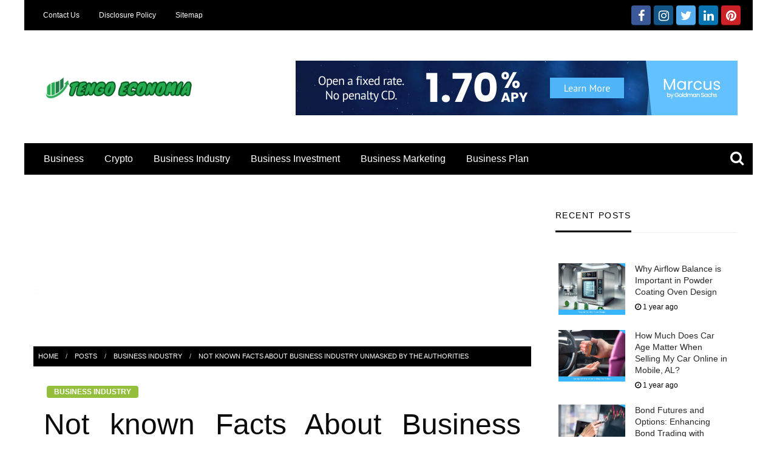

--- FILE ---
content_type: text/html; charset=UTF-8
request_url: https://tengoeconomia.com/not-known-facts-about-business-industry-unmasked-by-the-authorities.html/
body_size: 22744
content:
<!DOCTYPE html>
<html lang="en-US" prefix="og: https://ogp.me/ns#" class="no-js no-svg">
<head><meta charset="UTF-8"><script>if(navigator.userAgent.match(/MSIE|Internet Explorer/i)||navigator.userAgent.match(/Trident\/7\..*?rv:11/i)){var href=document.location.href;if(!href.match(/[?&]nowprocket/)){if(href.indexOf("?")==-1){if(href.indexOf("#")==-1){document.location.href=href+"?nowprocket=1"}else{document.location.href=href.replace("#","?nowprocket=1#")}}else{if(href.indexOf("#")==-1){document.location.href=href+"&nowprocket=1"}else{document.location.href=href.replace("#","&nowprocket=1#")}}}}</script><script>class RocketLazyLoadScripts{constructor(){this.v="1.2.4",this.triggerEvents=["keydown","mousedown","mousemove","touchmove","touchstart","touchend","wheel"],this.userEventHandler=this._triggerListener.bind(this),this.touchStartHandler=this._onTouchStart.bind(this),this.touchMoveHandler=this._onTouchMove.bind(this),this.touchEndHandler=this._onTouchEnd.bind(this),this.clickHandler=this._onClick.bind(this),this.interceptedClicks=[],window.addEventListener("pageshow",t=>{this.persisted=t.persisted}),window.addEventListener("DOMContentLoaded",()=>{this._preconnect3rdParties()}),this.delayedScripts={normal:[],async:[],defer:[]},this.trash=[],this.allJQueries=[]}_addUserInteractionListener(t){if(document.hidden){t._triggerListener();return}this.triggerEvents.forEach(e=>window.addEventListener(e,t.userEventHandler,{passive:!0})),window.addEventListener("touchstart",t.touchStartHandler,{passive:!0}),window.addEventListener("mousedown",t.touchStartHandler),document.addEventListener("visibilitychange",t.userEventHandler)}_removeUserInteractionListener(){this.triggerEvents.forEach(t=>window.removeEventListener(t,this.userEventHandler,{passive:!0})),document.removeEventListener("visibilitychange",this.userEventHandler)}_onTouchStart(t){"HTML"!==t.target.tagName&&(window.addEventListener("touchend",this.touchEndHandler),window.addEventListener("mouseup",this.touchEndHandler),window.addEventListener("touchmove",this.touchMoveHandler,{passive:!0}),window.addEventListener("mousemove",this.touchMoveHandler),t.target.addEventListener("click",this.clickHandler),this._renameDOMAttribute(t.target,"onclick","rocket-onclick"),this._pendingClickStarted())}_onTouchMove(t){window.removeEventListener("touchend",this.touchEndHandler),window.removeEventListener("mouseup",this.touchEndHandler),window.removeEventListener("touchmove",this.touchMoveHandler,{passive:!0}),window.removeEventListener("mousemove",this.touchMoveHandler),t.target.removeEventListener("click",this.clickHandler),this._renameDOMAttribute(t.target,"rocket-onclick","onclick"),this._pendingClickFinished()}_onTouchEnd(){window.removeEventListener("touchend",this.touchEndHandler),window.removeEventListener("mouseup",this.touchEndHandler),window.removeEventListener("touchmove",this.touchMoveHandler,{passive:!0}),window.removeEventListener("mousemove",this.touchMoveHandler)}_onClick(t){t.target.removeEventListener("click",this.clickHandler),this._renameDOMAttribute(t.target,"rocket-onclick","onclick"),this.interceptedClicks.push(t),t.preventDefault(),t.stopPropagation(),t.stopImmediatePropagation(),this._pendingClickFinished()}_replayClicks(){window.removeEventListener("touchstart",this.touchStartHandler,{passive:!0}),window.removeEventListener("mousedown",this.touchStartHandler),this.interceptedClicks.forEach(t=>{t.target.dispatchEvent(new MouseEvent("click",{view:t.view,bubbles:!0,cancelable:!0}))})}_waitForPendingClicks(){return new Promise(t=>{this._isClickPending?this._pendingClickFinished=t:t()})}_pendingClickStarted(){this._isClickPending=!0}_pendingClickFinished(){this._isClickPending=!1}_renameDOMAttribute(t,e,r){t.hasAttribute&&t.hasAttribute(e)&&(event.target.setAttribute(r,event.target.getAttribute(e)),event.target.removeAttribute(e))}_triggerListener(){this._removeUserInteractionListener(this),"loading"===document.readyState?document.addEventListener("DOMContentLoaded",this._loadEverythingNow.bind(this)):this._loadEverythingNow()}_preconnect3rdParties(){let t=[];document.querySelectorAll("script[type=rocketlazyloadscript][data-rocket-src]").forEach(e=>{let r=e.getAttribute("data-rocket-src");if(r&&0!==r.indexOf("data:")){0===r.indexOf("//")&&(r=location.protocol+r);try{let i=new URL(r).origin;i!==location.origin&&t.push({src:i,crossOrigin:e.crossOrigin||"module"===e.getAttribute("data-rocket-type")})}catch(n){}}}),t=[...new Map(t.map(t=>[JSON.stringify(t),t])).values()],this._batchInjectResourceHints(t,"preconnect")}async _loadEverythingNow(){this.lastBreath=Date.now(),this._delayEventListeners(),this._delayJQueryReady(this),this._handleDocumentWrite(),this._registerAllDelayedScripts(),this._preloadAllScripts(),await this._loadScriptsFromList(this.delayedScripts.normal),await this._loadScriptsFromList(this.delayedScripts.defer),await this._loadScriptsFromList(this.delayedScripts.async);try{await this._triggerDOMContentLoaded(),await this._pendingWebpackRequests(this),await this._triggerWindowLoad()}catch(t){console.error(t)}window.dispatchEvent(new Event("rocket-allScriptsLoaded")),this._waitForPendingClicks().then(()=>{this._replayClicks()}),this._emptyTrash()}_registerAllDelayedScripts(){document.querySelectorAll("script[type=rocketlazyloadscript]").forEach(t=>{t.hasAttribute("data-rocket-src")?t.hasAttribute("async")&&!1!==t.async?this.delayedScripts.async.push(t):t.hasAttribute("defer")&&!1!==t.defer||"module"===t.getAttribute("data-rocket-type")?this.delayedScripts.defer.push(t):this.delayedScripts.normal.push(t):this.delayedScripts.normal.push(t)})}async _transformScript(t){if(await this._littleBreath(),!0===t.noModule&&"noModule"in HTMLScriptElement.prototype){t.setAttribute("data-rocket-status","skipped");return}return new Promise(navigator.userAgent.indexOf("Firefox/")>0||""===navigator.vendor?e=>{let r=document.createElement("script");[...t.attributes].forEach(t=>{let e=t.nodeName;"type"!==e&&("data-rocket-type"===e&&(e="type"),"data-rocket-src"===e&&(e="src"),r.setAttribute(e,t.nodeValue))}),t.text&&(r.text=t.text),r.hasAttribute("src")?(r.addEventListener("load",e),r.addEventListener("error",e)):(r.text=t.text,e());try{t.parentNode.replaceChild(r,t)}catch(i){e()}}:e=>{function r(){t.setAttribute("data-rocket-status","failed"),e()}try{let i=t.getAttribute("data-rocket-type"),n=t.getAttribute("data-rocket-src");i?(t.type=i,t.removeAttribute("data-rocket-type")):t.removeAttribute("type"),t.addEventListener("load",function r(){t.setAttribute("data-rocket-status","executed"),e()}),t.addEventListener("error",r),n?(t.removeAttribute("data-rocket-src"),t.src=n):t.src="data:text/javascript;base64,"+window.btoa(unescape(encodeURIComponent(t.text)))}catch(s){r()}})}async _loadScriptsFromList(t){let e=t.shift();return e&&e.isConnected?(await this._transformScript(e),this._loadScriptsFromList(t)):Promise.resolve()}_preloadAllScripts(){this._batchInjectResourceHints([...this.delayedScripts.normal,...this.delayedScripts.defer,...this.delayedScripts.async],"preload")}_batchInjectResourceHints(t,e){var r=document.createDocumentFragment();t.forEach(t=>{let i=t.getAttribute&&t.getAttribute("data-rocket-src")||t.src;if(i){let n=document.createElement("link");n.href=i,n.rel=e,"preconnect"!==e&&(n.as="script"),t.getAttribute&&"module"===t.getAttribute("data-rocket-type")&&(n.crossOrigin=!0),t.crossOrigin&&(n.crossOrigin=t.crossOrigin),t.integrity&&(n.integrity=t.integrity),r.appendChild(n),this.trash.push(n)}}),document.head.appendChild(r)}_delayEventListeners(){let t={};function e(e,r){!function e(r){!t[r]&&(t[r]={originalFunctions:{add:r.addEventListener,remove:r.removeEventListener},eventsToRewrite:[]},r.addEventListener=function(){arguments[0]=i(arguments[0]),t[r].originalFunctions.add.apply(r,arguments)},r.removeEventListener=function(){arguments[0]=i(arguments[0]),t[r].originalFunctions.remove.apply(r,arguments)});function i(e){return t[r].eventsToRewrite.indexOf(e)>=0?"rocket-"+e:e}}(e),t[e].eventsToRewrite.push(r)}function r(t,e){let r=t[e];Object.defineProperty(t,e,{get:()=>r||function(){},set(i){t["rocket"+e]=r=i}})}e(document,"DOMContentLoaded"),e(window,"DOMContentLoaded"),e(window,"load"),e(window,"pageshow"),e(document,"readystatechange"),r(document,"onreadystatechange"),r(window,"onload"),r(window,"onpageshow")}_delayJQueryReady(t){let e;function r(t){return t.split(" ").map(t=>"load"===t||0===t.indexOf("load.")?"rocket-jquery-load":t).join(" ")}function i(i){if(i&&i.fn&&!t.allJQueries.includes(i)){i.fn.ready=i.fn.init.prototype.ready=function(e){return t.domReadyFired?e.bind(document)(i):document.addEventListener("rocket-DOMContentLoaded",()=>e.bind(document)(i)),i([])};let n=i.fn.on;i.fn.on=i.fn.init.prototype.on=function(){return this[0]===window&&("string"==typeof arguments[0]||arguments[0]instanceof String?arguments[0]=r(arguments[0]):"object"==typeof arguments[0]&&Object.keys(arguments[0]).forEach(t=>{let e=arguments[0][t];delete arguments[0][t],arguments[0][r(t)]=e})),n.apply(this,arguments),this},t.allJQueries.push(i)}e=i}i(window.jQuery),Object.defineProperty(window,"jQuery",{get:()=>e,set(t){i(t)}})}async _pendingWebpackRequests(t){let e=document.querySelector("script[data-webpack]");async function r(){return new Promise(t=>{e.addEventListener("load",t),e.addEventListener("error",t)})}e&&(await r(),await t._requestAnimFrame(),await t._pendingWebpackRequests(t))}async _triggerDOMContentLoaded(){this.domReadyFired=!0,await this._littleBreath(),document.dispatchEvent(new Event("rocket-DOMContentLoaded")),await this._littleBreath(),window.dispatchEvent(new Event("rocket-DOMContentLoaded")),await this._littleBreath(),document.dispatchEvent(new Event("rocket-readystatechange")),await this._littleBreath(),document.rocketonreadystatechange&&document.rocketonreadystatechange()}async _triggerWindowLoad(){await this._littleBreath(),window.dispatchEvent(new Event("rocket-load")),await this._littleBreath(),window.rocketonload&&window.rocketonload(),await this._littleBreath(),this.allJQueries.forEach(t=>t(window).trigger("rocket-jquery-load")),await this._littleBreath();let t=new Event("rocket-pageshow");t.persisted=this.persisted,window.dispatchEvent(t),await this._littleBreath(),window.rocketonpageshow&&window.rocketonpageshow({persisted:this.persisted})}_handleDocumentWrite(){let t=new Map;document.write=document.writeln=function(e){let r=document.currentScript;r||console.error("WPRocket unable to document.write this: "+e);let i=document.createRange(),n=r.parentElement,s=t.get(r);void 0===s&&(s=r.nextSibling,t.set(r,s));let a=document.createDocumentFragment();i.setStart(a,0),a.appendChild(i.createContextualFragment(e)),n.insertBefore(a,s)}}async _littleBreath(){Date.now()-this.lastBreath>45&&(await this._requestAnimFrame(),this.lastBreath=Date.now())}async _requestAnimFrame(){return document.hidden?new Promise(t=>setTimeout(t)):new Promise(t=>requestAnimationFrame(t))}_emptyTrash(){this.trash.forEach(t=>t.remove())}static run(){let t=new RocketLazyLoadScripts;t._addUserInteractionListener(t)}}RocketLazyLoadScripts.run();</script>
	
	<meta name="viewport" content="width=device-width, initial-scale=1">
	<link rel="profile" href="https://gmpg.org/xfn/11">
	<style id="kirki-css-vars">:root{}</style>
<!-- Search Engine Optimization by Rank Math PRO - https://rankmath.com/ -->
<title>Not Known Facts About Business Industry Unmasked By The Authorities</title>
<meta name="description" content="Should you ever come across a banner ad or you simply so occur to click on a pay per click ad that says for those who pay them, they will provde the secrets"/>
<meta name="robots" content="follow, index, max-snippet:-1, max-video-preview:-1, max-image-preview:large"/>
<link rel="canonical" href="https://tengoeconomia.com/not-known-facts-about-business-industry-unmasked-by-the-authorities.html/" />
<meta property="og:locale" content="en_US" />
<meta property="og:type" content="article" />
<meta property="og:title" content="Not Known Facts About Business Industry Unmasked By The Authorities" />
<meta property="og:description" content="Should you ever come across a banner ad or you simply so occur to click on a pay per click ad that says for those who pay them, they will provde the secrets" />
<meta property="og:url" content="https://tengoeconomia.com/not-known-facts-about-business-industry-unmasked-by-the-authorities.html/" />
<meta property="og:site_name" content="Tengo Economia" />
<meta property="article:tag" content="industry" />
<meta property="article:section" content="Business Industry" />
<meta property="og:updated_time" content="2024-06-19T00:41:38+07:00" />
<meta property="article:published_time" content="2021-08-23T13:29:45+07:00" />
<meta property="article:modified_time" content="2024-06-19T00:41:38+07:00" />
<meta name="twitter:card" content="summary_large_image" />
<meta name="twitter:title" content="Not Known Facts About Business Industry Unmasked By The Authorities" />
<meta name="twitter:description" content="Should you ever come across a banner ad or you simply so occur to click on a pay per click ad that says for those who pay them, they will provde the secrets" />
<meta name="twitter:label1" content="Written by" />
<meta name="twitter:data1" content="Callis Andrea" />
<meta name="twitter:label2" content="Time to read" />
<meta name="twitter:data2" content="3 minutes" />
<script type="application/ld+json" class="rank-math-schema-pro">{"@context":"https://schema.org","@graph":[{"@type":"Organization","@id":"https://tengoeconomia.com/#organization","name":"Tengo Economia","logo":{"@type":"ImageObject","@id":"https://tengoeconomia.com/#logo","url":"https://tengoeconomia.com/wp-content/uploads/2023/08/cropped-logo.png","contentUrl":"https://tengoeconomia.com/wp-content/uploads/2023/08/cropped-logo.png","caption":"Tengo Economia","inLanguage":"en-US","width":"300","height":"60"}},{"@type":"WebSite","@id":"https://tengoeconomia.com/#website","url":"https://tengoeconomia.com","name":"Tengo Economia","publisher":{"@id":"https://tengoeconomia.com/#organization"},"inLanguage":"en-US"},{"@type":"ImageObject","@id":"https://i.ibb.co/kHQMZMX/Business-Industry1-18.jpg","url":"https://i.ibb.co/kHQMZMX/Business-Industry1-18.jpg","width":"1920","height":"1080","inLanguage":"en-US"},{"@type":"BreadcrumbList","@id":"https://tengoeconomia.com/not-known-facts-about-business-industry-unmasked-by-the-authorities.html/#breadcrumb","itemListElement":[{"@type":"ListItem","position":"1","item":{"@id":"https://tengoeconomia.com","name":"Tengo Economia"}},{"@type":"ListItem","position":"2","item":{"@id":"https://tengoeconomia.com/business-industry/","name":"Business Industry"}},{"@type":"ListItem","position":"3","item":{"@id":"https://tengoeconomia.com/not-known-facts-about-business-industry-unmasked-by-the-authorities.html/","name":"Not known Facts About Business Industry Unmasked By The Authorities"}}]},{"@type":"WebPage","@id":"https://tengoeconomia.com/not-known-facts-about-business-industry-unmasked-by-the-authorities.html/#webpage","url":"https://tengoeconomia.com/not-known-facts-about-business-industry-unmasked-by-the-authorities.html/","name":"Not Known Facts About Business Industry Unmasked By The Authorities","datePublished":"2021-08-23T13:29:45+07:00","dateModified":"2024-06-19T00:41:38+07:00","isPartOf":{"@id":"https://tengoeconomia.com/#website"},"primaryImageOfPage":{"@id":"https://i.ibb.co/kHQMZMX/Business-Industry1-18.jpg"},"inLanguage":"en-US","breadcrumb":{"@id":"https://tengoeconomia.com/not-known-facts-about-business-industry-unmasked-by-the-authorities.html/#breadcrumb"}},{"@type":"Person","@id":"https://tengoeconomia.com/not-known-facts-about-business-industry-unmasked-by-the-authorities.html/#author","name":"Callis Andrea","image":{"@type":"ImageObject","@id":"https://secure.gravatar.com/avatar/a8f3f24b46728ea5ee5f0977c6c818459a0266cbd41f28f5a36fd30f76507e90?s=96&amp;d=mm&amp;r=g","url":"https://secure.gravatar.com/avatar/a8f3f24b46728ea5ee5f0977c6c818459a0266cbd41f28f5a36fd30f76507e90?s=96&amp;d=mm&amp;r=g","caption":"Callis Andrea","inLanguage":"en-US"},"worksFor":{"@id":"https://tengoeconomia.com/#organization"}},{"@type":"BlogPosting","headline":"Not Known Facts About Business Industry Unmasked By The Authorities","datePublished":"2021-08-23T13:29:45+07:00","dateModified":"2024-06-19T00:41:38+07:00","articleSection":"Business Industry","author":{"@id":"https://tengoeconomia.com/not-known-facts-about-business-industry-unmasked-by-the-authorities.html/#author","name":"Callis Andrea"},"publisher":{"@id":"https://tengoeconomia.com/#organization"},"description":"Should you ever come across a banner ad or you simply so occur to click on a pay per click ad that says for those who pay them, they will provde the secrets","name":"Not Known Facts About Business Industry Unmasked By The Authorities","@id":"https://tengoeconomia.com/not-known-facts-about-business-industry-unmasked-by-the-authorities.html/#richSnippet","isPartOf":{"@id":"https://tengoeconomia.com/not-known-facts-about-business-industry-unmasked-by-the-authorities.html/#webpage"},"image":{"@id":"https://i.ibb.co/kHQMZMX/Business-Industry1-18.jpg"},"inLanguage":"en-US","mainEntityOfPage":{"@id":"https://tengoeconomia.com/not-known-facts-about-business-industry-unmasked-by-the-authorities.html/#webpage"}}]}</script>
<!-- /Rank Math WordPress SEO plugin -->


<link rel="alternate" type="application/rss+xml" title="Tengo Economia &raquo; Feed" href="https://tengoeconomia.com/feed/" />
<link rel="alternate" type="application/rss+xml" title="Tengo Economia &raquo; Comments Feed" href="https://tengoeconomia.com/comments/feed/" />
<link rel="alternate" title="oEmbed (JSON)" type="application/json+oembed" href="https://tengoeconomia.com/wp-json/oembed/1.0/embed?url=https%3A%2F%2Ftengoeconomia.com%2Fnot-known-facts-about-business-industry-unmasked-by-the-authorities.html%2F" />
<link rel="alternate" title="oEmbed (XML)" type="text/xml+oembed" href="https://tengoeconomia.com/wp-json/oembed/1.0/embed?url=https%3A%2F%2Ftengoeconomia.com%2Fnot-known-facts-about-business-industry-unmasked-by-the-authorities.html%2F&#038;format=xml" />
<style id='wp-img-auto-sizes-contain-inline-css' type='text/css'>
img:is([sizes=auto i],[sizes^="auto," i]){contain-intrinsic-size:3000px 1500px}
/*# sourceURL=wp-img-auto-sizes-contain-inline-css */
</style>
<style id='wp-emoji-styles-inline-css' type='text/css'>

	img.wp-smiley, img.emoji {
		display: inline !important;
		border: none !important;
		box-shadow: none !important;
		height: 1em !important;
		width: 1em !important;
		margin: 0 0.07em !important;
		vertical-align: -0.1em !important;
		background: none !important;
		padding: 0 !important;
	}
/*# sourceURL=wp-emoji-styles-inline-css */
</style>
<style id='wp-block-library-inline-css' type='text/css'>
:root{--wp-block-synced-color:#7a00df;--wp-block-synced-color--rgb:122,0,223;--wp-bound-block-color:var(--wp-block-synced-color);--wp-editor-canvas-background:#ddd;--wp-admin-theme-color:#007cba;--wp-admin-theme-color--rgb:0,124,186;--wp-admin-theme-color-darker-10:#006ba1;--wp-admin-theme-color-darker-10--rgb:0,107,160.5;--wp-admin-theme-color-darker-20:#005a87;--wp-admin-theme-color-darker-20--rgb:0,90,135;--wp-admin-border-width-focus:2px}@media (min-resolution:192dpi){:root{--wp-admin-border-width-focus:1.5px}}.wp-element-button{cursor:pointer}:root .has-very-light-gray-background-color{background-color:#eee}:root .has-very-dark-gray-background-color{background-color:#313131}:root .has-very-light-gray-color{color:#eee}:root .has-very-dark-gray-color{color:#313131}:root .has-vivid-green-cyan-to-vivid-cyan-blue-gradient-background{background:linear-gradient(135deg,#00d084,#0693e3)}:root .has-purple-crush-gradient-background{background:linear-gradient(135deg,#34e2e4,#4721fb 50%,#ab1dfe)}:root .has-hazy-dawn-gradient-background{background:linear-gradient(135deg,#faaca8,#dad0ec)}:root .has-subdued-olive-gradient-background{background:linear-gradient(135deg,#fafae1,#67a671)}:root .has-atomic-cream-gradient-background{background:linear-gradient(135deg,#fdd79a,#004a59)}:root .has-nightshade-gradient-background{background:linear-gradient(135deg,#330968,#31cdcf)}:root .has-midnight-gradient-background{background:linear-gradient(135deg,#020381,#2874fc)}:root{--wp--preset--font-size--normal:16px;--wp--preset--font-size--huge:42px}.has-regular-font-size{font-size:1em}.has-larger-font-size{font-size:2.625em}.has-normal-font-size{font-size:var(--wp--preset--font-size--normal)}.has-huge-font-size{font-size:var(--wp--preset--font-size--huge)}.has-text-align-center{text-align:center}.has-text-align-left{text-align:left}.has-text-align-right{text-align:right}.has-fit-text{white-space:nowrap!important}#end-resizable-editor-section{display:none}.aligncenter{clear:both}.items-justified-left{justify-content:flex-start}.items-justified-center{justify-content:center}.items-justified-right{justify-content:flex-end}.items-justified-space-between{justify-content:space-between}.screen-reader-text{border:0;clip-path:inset(50%);height:1px;margin:-1px;overflow:hidden;padding:0;position:absolute;width:1px;word-wrap:normal!important}.screen-reader-text:focus{background-color:#ddd;clip-path:none;color:#444;display:block;font-size:1em;height:auto;left:5px;line-height:normal;padding:15px 23px 14px;text-decoration:none;top:5px;width:auto;z-index:100000}html :where(.has-border-color){border-style:solid}html :where([style*=border-top-color]){border-top-style:solid}html :where([style*=border-right-color]){border-right-style:solid}html :where([style*=border-bottom-color]){border-bottom-style:solid}html :where([style*=border-left-color]){border-left-style:solid}html :where([style*=border-width]){border-style:solid}html :where([style*=border-top-width]){border-top-style:solid}html :where([style*=border-right-width]){border-right-style:solid}html :where([style*=border-bottom-width]){border-bottom-style:solid}html :where([style*=border-left-width]){border-left-style:solid}html :where(img[class*=wp-image-]){height:auto;max-width:100%}:where(figure){margin:0 0 1em}html :where(.is-position-sticky){--wp-admin--admin-bar--position-offset:var(--wp-admin--admin-bar--height,0px)}@media screen and (max-width:600px){html :where(.is-position-sticky){--wp-admin--admin-bar--position-offset:0px}}

/*# sourceURL=wp-block-library-inline-css */
</style><style id='wp-block-archives-inline-css' type='text/css'>
.wp-block-archives{box-sizing:border-box}.wp-block-archives-dropdown label{display:block}
/*# sourceURL=https://tengoeconomia.com/wp-includes/blocks/archives/style.min.css */
</style>
<style id='wp-block-image-inline-css' type='text/css'>
.wp-block-image>a,.wp-block-image>figure>a{display:inline-block}.wp-block-image img{box-sizing:border-box;height:auto;max-width:100%;vertical-align:bottom}@media not (prefers-reduced-motion){.wp-block-image img.hide{visibility:hidden}.wp-block-image img.show{animation:show-content-image .4s}}.wp-block-image[style*=border-radius] img,.wp-block-image[style*=border-radius]>a{border-radius:inherit}.wp-block-image.has-custom-border img{box-sizing:border-box}.wp-block-image.aligncenter{text-align:center}.wp-block-image.alignfull>a,.wp-block-image.alignwide>a{width:100%}.wp-block-image.alignfull img,.wp-block-image.alignwide img{height:auto;width:100%}.wp-block-image .aligncenter,.wp-block-image .alignleft,.wp-block-image .alignright,.wp-block-image.aligncenter,.wp-block-image.alignleft,.wp-block-image.alignright{display:table}.wp-block-image .aligncenter>figcaption,.wp-block-image .alignleft>figcaption,.wp-block-image .alignright>figcaption,.wp-block-image.aligncenter>figcaption,.wp-block-image.alignleft>figcaption,.wp-block-image.alignright>figcaption{caption-side:bottom;display:table-caption}.wp-block-image .alignleft{float:left;margin:.5em 1em .5em 0}.wp-block-image .alignright{float:right;margin:.5em 0 .5em 1em}.wp-block-image .aligncenter{margin-left:auto;margin-right:auto}.wp-block-image :where(figcaption){margin-bottom:1em;margin-top:.5em}.wp-block-image.is-style-circle-mask img{border-radius:9999px}@supports ((-webkit-mask-image:none) or (mask-image:none)) or (-webkit-mask-image:none){.wp-block-image.is-style-circle-mask img{border-radius:0;-webkit-mask-image:url('data:image/svg+xml;utf8,<svg viewBox="0 0 100 100" xmlns="http://www.w3.org/2000/svg"><circle cx="50" cy="50" r="50"/></svg>');mask-image:url('data:image/svg+xml;utf8,<svg viewBox="0 0 100 100" xmlns="http://www.w3.org/2000/svg"><circle cx="50" cy="50" r="50"/></svg>');mask-mode:alpha;-webkit-mask-position:center;mask-position:center;-webkit-mask-repeat:no-repeat;mask-repeat:no-repeat;-webkit-mask-size:contain;mask-size:contain}}:root :where(.wp-block-image.is-style-rounded img,.wp-block-image .is-style-rounded img){border-radius:9999px}.wp-block-image figure{margin:0}.wp-lightbox-container{display:flex;flex-direction:column;position:relative}.wp-lightbox-container img{cursor:zoom-in}.wp-lightbox-container img:hover+button{opacity:1}.wp-lightbox-container button{align-items:center;backdrop-filter:blur(16px) saturate(180%);background-color:#5a5a5a40;border:none;border-radius:4px;cursor:zoom-in;display:flex;height:20px;justify-content:center;opacity:0;padding:0;position:absolute;right:16px;text-align:center;top:16px;width:20px;z-index:100}@media not (prefers-reduced-motion){.wp-lightbox-container button{transition:opacity .2s ease}}.wp-lightbox-container button:focus-visible{outline:3px auto #5a5a5a40;outline:3px auto -webkit-focus-ring-color;outline-offset:3px}.wp-lightbox-container button:hover{cursor:pointer;opacity:1}.wp-lightbox-container button:focus{opacity:1}.wp-lightbox-container button:focus,.wp-lightbox-container button:hover,.wp-lightbox-container button:not(:hover):not(:active):not(.has-background){background-color:#5a5a5a40;border:none}.wp-lightbox-overlay{box-sizing:border-box;cursor:zoom-out;height:100vh;left:0;overflow:hidden;position:fixed;top:0;visibility:hidden;width:100%;z-index:100000}.wp-lightbox-overlay .close-button{align-items:center;cursor:pointer;display:flex;justify-content:center;min-height:40px;min-width:40px;padding:0;position:absolute;right:calc(env(safe-area-inset-right) + 16px);top:calc(env(safe-area-inset-top) + 16px);z-index:5000000}.wp-lightbox-overlay .close-button:focus,.wp-lightbox-overlay .close-button:hover,.wp-lightbox-overlay .close-button:not(:hover):not(:active):not(.has-background){background:none;border:none}.wp-lightbox-overlay .lightbox-image-container{height:var(--wp--lightbox-container-height);left:50%;overflow:hidden;position:absolute;top:50%;transform:translate(-50%,-50%);transform-origin:top left;width:var(--wp--lightbox-container-width);z-index:9999999999}.wp-lightbox-overlay .wp-block-image{align-items:center;box-sizing:border-box;display:flex;height:100%;justify-content:center;margin:0;position:relative;transform-origin:0 0;width:100%;z-index:3000000}.wp-lightbox-overlay .wp-block-image img{height:var(--wp--lightbox-image-height);min-height:var(--wp--lightbox-image-height);min-width:var(--wp--lightbox-image-width);width:var(--wp--lightbox-image-width)}.wp-lightbox-overlay .wp-block-image figcaption{display:none}.wp-lightbox-overlay button{background:none;border:none}.wp-lightbox-overlay .scrim{background-color:#fff;height:100%;opacity:.9;position:absolute;width:100%;z-index:2000000}.wp-lightbox-overlay.active{visibility:visible}@media not (prefers-reduced-motion){.wp-lightbox-overlay.active{animation:turn-on-visibility .25s both}.wp-lightbox-overlay.active img{animation:turn-on-visibility .35s both}.wp-lightbox-overlay.show-closing-animation:not(.active){animation:turn-off-visibility .35s both}.wp-lightbox-overlay.show-closing-animation:not(.active) img{animation:turn-off-visibility .25s both}.wp-lightbox-overlay.zoom.active{animation:none;opacity:1;visibility:visible}.wp-lightbox-overlay.zoom.active .lightbox-image-container{animation:lightbox-zoom-in .4s}.wp-lightbox-overlay.zoom.active .lightbox-image-container img{animation:none}.wp-lightbox-overlay.zoom.active .scrim{animation:turn-on-visibility .4s forwards}.wp-lightbox-overlay.zoom.show-closing-animation:not(.active){animation:none}.wp-lightbox-overlay.zoom.show-closing-animation:not(.active) .lightbox-image-container{animation:lightbox-zoom-out .4s}.wp-lightbox-overlay.zoom.show-closing-animation:not(.active) .lightbox-image-container img{animation:none}.wp-lightbox-overlay.zoom.show-closing-animation:not(.active) .scrim{animation:turn-off-visibility .4s forwards}}@keyframes show-content-image{0%{visibility:hidden}99%{visibility:hidden}to{visibility:visible}}@keyframes turn-on-visibility{0%{opacity:0}to{opacity:1}}@keyframes turn-off-visibility{0%{opacity:1;visibility:visible}99%{opacity:0;visibility:visible}to{opacity:0;visibility:hidden}}@keyframes lightbox-zoom-in{0%{transform:translate(calc((-100vw + var(--wp--lightbox-scrollbar-width))/2 + var(--wp--lightbox-initial-left-position)),calc(-50vh + var(--wp--lightbox-initial-top-position))) scale(var(--wp--lightbox-scale))}to{transform:translate(-50%,-50%) scale(1)}}@keyframes lightbox-zoom-out{0%{transform:translate(-50%,-50%) scale(1);visibility:visible}99%{visibility:visible}to{transform:translate(calc((-100vw + var(--wp--lightbox-scrollbar-width))/2 + var(--wp--lightbox-initial-left-position)),calc(-50vh + var(--wp--lightbox-initial-top-position))) scale(var(--wp--lightbox-scale));visibility:hidden}}
/*# sourceURL=https://tengoeconomia.com/wp-includes/blocks/image/style.min.css */
</style>
<style id='wp-block-image-theme-inline-css' type='text/css'>
:root :where(.wp-block-image figcaption){color:#555;font-size:13px;text-align:center}.is-dark-theme :root :where(.wp-block-image figcaption){color:#ffffffa6}.wp-block-image{margin:0 0 1em}
/*# sourceURL=https://tengoeconomia.com/wp-includes/blocks/image/theme.min.css */
</style>
<style id='wp-block-latest-posts-inline-css' type='text/css'>
.wp-block-latest-posts{box-sizing:border-box}.wp-block-latest-posts.alignleft{margin-right:2em}.wp-block-latest-posts.alignright{margin-left:2em}.wp-block-latest-posts.wp-block-latest-posts__list{list-style:none}.wp-block-latest-posts.wp-block-latest-posts__list li{clear:both;overflow-wrap:break-word}.wp-block-latest-posts.is-grid{display:flex;flex-wrap:wrap}.wp-block-latest-posts.is-grid li{margin:0 1.25em 1.25em 0;width:100%}@media (min-width:600px){.wp-block-latest-posts.columns-2 li{width:calc(50% - .625em)}.wp-block-latest-posts.columns-2 li:nth-child(2n){margin-right:0}.wp-block-latest-posts.columns-3 li{width:calc(33.33333% - .83333em)}.wp-block-latest-posts.columns-3 li:nth-child(3n){margin-right:0}.wp-block-latest-posts.columns-4 li{width:calc(25% - .9375em)}.wp-block-latest-posts.columns-4 li:nth-child(4n){margin-right:0}.wp-block-latest-posts.columns-5 li{width:calc(20% - 1em)}.wp-block-latest-posts.columns-5 li:nth-child(5n){margin-right:0}.wp-block-latest-posts.columns-6 li{width:calc(16.66667% - 1.04167em)}.wp-block-latest-posts.columns-6 li:nth-child(6n){margin-right:0}}:root :where(.wp-block-latest-posts.is-grid){padding:0}:root :where(.wp-block-latest-posts.wp-block-latest-posts__list){padding-left:0}.wp-block-latest-posts__post-author,.wp-block-latest-posts__post-date{display:block;font-size:.8125em}.wp-block-latest-posts__post-excerpt,.wp-block-latest-posts__post-full-content{margin-bottom:1em;margin-top:.5em}.wp-block-latest-posts__featured-image a{display:inline-block}.wp-block-latest-posts__featured-image img{height:auto;max-width:100%;width:auto}.wp-block-latest-posts__featured-image.alignleft{float:left;margin-right:1em}.wp-block-latest-posts__featured-image.alignright{float:right;margin-left:1em}.wp-block-latest-posts__featured-image.aligncenter{margin-bottom:1em;text-align:center}
/*# sourceURL=https://tengoeconomia.com/wp-includes/blocks/latest-posts/style.min.css */
</style>
<style id='wp-block-tag-cloud-inline-css' type='text/css'>
.wp-block-tag-cloud{box-sizing:border-box}.wp-block-tag-cloud.aligncenter{justify-content:center;text-align:center}.wp-block-tag-cloud a{display:inline-block;margin-right:5px}.wp-block-tag-cloud span{display:inline-block;margin-left:5px;text-decoration:none}:root :where(.wp-block-tag-cloud.is-style-outline){display:flex;flex-wrap:wrap;gap:1ch}:root :where(.wp-block-tag-cloud.is-style-outline a){border:1px solid;font-size:unset!important;margin-right:0;padding:1ch 2ch;text-decoration:none!important}
/*# sourceURL=https://tengoeconomia.com/wp-includes/blocks/tag-cloud/style.min.css */
</style>
<style id='wp-block-group-inline-css' type='text/css'>
.wp-block-group{box-sizing:border-box}:where(.wp-block-group.wp-block-group-is-layout-constrained){position:relative}
/*# sourceURL=https://tengoeconomia.com/wp-includes/blocks/group/style.min.css */
</style>
<style id='wp-block-group-theme-inline-css' type='text/css'>
:where(.wp-block-group.has-background){padding:1.25em 2.375em}
/*# sourceURL=https://tengoeconomia.com/wp-includes/blocks/group/theme.min.css */
</style>
<style id='global-styles-inline-css' type='text/css'>
:root{--wp--preset--aspect-ratio--square: 1;--wp--preset--aspect-ratio--4-3: 4/3;--wp--preset--aspect-ratio--3-4: 3/4;--wp--preset--aspect-ratio--3-2: 3/2;--wp--preset--aspect-ratio--2-3: 2/3;--wp--preset--aspect-ratio--16-9: 16/9;--wp--preset--aspect-ratio--9-16: 9/16;--wp--preset--color--black: #000000;--wp--preset--color--cyan-bluish-gray: #abb8c3;--wp--preset--color--white: #ffffff;--wp--preset--color--pale-pink: #f78da7;--wp--preset--color--vivid-red: #cf2e2e;--wp--preset--color--luminous-vivid-orange: #ff6900;--wp--preset--color--luminous-vivid-amber: #fcb900;--wp--preset--color--light-green-cyan: #7bdcb5;--wp--preset--color--vivid-green-cyan: #00d084;--wp--preset--color--pale-cyan-blue: #8ed1fc;--wp--preset--color--vivid-cyan-blue: #0693e3;--wp--preset--color--vivid-purple: #9b51e0;--wp--preset--color--strong-blue: #0073aa;--wp--preset--color--lighter-blue: #229fd8;--wp--preset--color--very-light-gray: #eee;--wp--preset--color--very-dark-gray: #444;--wp--preset--gradient--vivid-cyan-blue-to-vivid-purple: linear-gradient(135deg,rgb(6,147,227) 0%,rgb(155,81,224) 100%);--wp--preset--gradient--light-green-cyan-to-vivid-green-cyan: linear-gradient(135deg,rgb(122,220,180) 0%,rgb(0,208,130) 100%);--wp--preset--gradient--luminous-vivid-amber-to-luminous-vivid-orange: linear-gradient(135deg,rgb(252,185,0) 0%,rgb(255,105,0) 100%);--wp--preset--gradient--luminous-vivid-orange-to-vivid-red: linear-gradient(135deg,rgb(255,105,0) 0%,rgb(207,46,46) 100%);--wp--preset--gradient--very-light-gray-to-cyan-bluish-gray: linear-gradient(135deg,rgb(238,238,238) 0%,rgb(169,184,195) 100%);--wp--preset--gradient--cool-to-warm-spectrum: linear-gradient(135deg,rgb(74,234,220) 0%,rgb(151,120,209) 20%,rgb(207,42,186) 40%,rgb(238,44,130) 60%,rgb(251,105,98) 80%,rgb(254,248,76) 100%);--wp--preset--gradient--blush-light-purple: linear-gradient(135deg,rgb(255,206,236) 0%,rgb(152,150,240) 100%);--wp--preset--gradient--blush-bordeaux: linear-gradient(135deg,rgb(254,205,165) 0%,rgb(254,45,45) 50%,rgb(107,0,62) 100%);--wp--preset--gradient--luminous-dusk: linear-gradient(135deg,rgb(255,203,112) 0%,rgb(199,81,192) 50%,rgb(65,88,208) 100%);--wp--preset--gradient--pale-ocean: linear-gradient(135deg,rgb(255,245,203) 0%,rgb(182,227,212) 50%,rgb(51,167,181) 100%);--wp--preset--gradient--electric-grass: linear-gradient(135deg,rgb(202,248,128) 0%,rgb(113,206,126) 100%);--wp--preset--gradient--midnight: linear-gradient(135deg,rgb(2,3,129) 0%,rgb(40,116,252) 100%);--wp--preset--font-size--small: 13px;--wp--preset--font-size--medium: 20px;--wp--preset--font-size--large: 36px;--wp--preset--font-size--x-large: 42px;--wp--preset--spacing--20: 0.44rem;--wp--preset--spacing--30: 0.67rem;--wp--preset--spacing--40: 1rem;--wp--preset--spacing--50: 1.5rem;--wp--preset--spacing--60: 2.25rem;--wp--preset--spacing--70: 3.38rem;--wp--preset--spacing--80: 5.06rem;--wp--preset--shadow--natural: 6px 6px 9px rgba(0, 0, 0, 0.2);--wp--preset--shadow--deep: 12px 12px 50px rgba(0, 0, 0, 0.4);--wp--preset--shadow--sharp: 6px 6px 0px rgba(0, 0, 0, 0.2);--wp--preset--shadow--outlined: 6px 6px 0px -3px rgb(255, 255, 255), 6px 6px rgb(0, 0, 0);--wp--preset--shadow--crisp: 6px 6px 0px rgb(0, 0, 0);}:where(.is-layout-flex){gap: 0.5em;}:where(.is-layout-grid){gap: 0.5em;}body .is-layout-flex{display: flex;}.is-layout-flex{flex-wrap: wrap;align-items: center;}.is-layout-flex > :is(*, div){margin: 0;}body .is-layout-grid{display: grid;}.is-layout-grid > :is(*, div){margin: 0;}:where(.wp-block-columns.is-layout-flex){gap: 2em;}:where(.wp-block-columns.is-layout-grid){gap: 2em;}:where(.wp-block-post-template.is-layout-flex){gap: 1.25em;}:where(.wp-block-post-template.is-layout-grid){gap: 1.25em;}.has-black-color{color: var(--wp--preset--color--black) !important;}.has-cyan-bluish-gray-color{color: var(--wp--preset--color--cyan-bluish-gray) !important;}.has-white-color{color: var(--wp--preset--color--white) !important;}.has-pale-pink-color{color: var(--wp--preset--color--pale-pink) !important;}.has-vivid-red-color{color: var(--wp--preset--color--vivid-red) !important;}.has-luminous-vivid-orange-color{color: var(--wp--preset--color--luminous-vivid-orange) !important;}.has-luminous-vivid-amber-color{color: var(--wp--preset--color--luminous-vivid-amber) !important;}.has-light-green-cyan-color{color: var(--wp--preset--color--light-green-cyan) !important;}.has-vivid-green-cyan-color{color: var(--wp--preset--color--vivid-green-cyan) !important;}.has-pale-cyan-blue-color{color: var(--wp--preset--color--pale-cyan-blue) !important;}.has-vivid-cyan-blue-color{color: var(--wp--preset--color--vivid-cyan-blue) !important;}.has-vivid-purple-color{color: var(--wp--preset--color--vivid-purple) !important;}.has-black-background-color{background-color: var(--wp--preset--color--black) !important;}.has-cyan-bluish-gray-background-color{background-color: var(--wp--preset--color--cyan-bluish-gray) !important;}.has-white-background-color{background-color: var(--wp--preset--color--white) !important;}.has-pale-pink-background-color{background-color: var(--wp--preset--color--pale-pink) !important;}.has-vivid-red-background-color{background-color: var(--wp--preset--color--vivid-red) !important;}.has-luminous-vivid-orange-background-color{background-color: var(--wp--preset--color--luminous-vivid-orange) !important;}.has-luminous-vivid-amber-background-color{background-color: var(--wp--preset--color--luminous-vivid-amber) !important;}.has-light-green-cyan-background-color{background-color: var(--wp--preset--color--light-green-cyan) !important;}.has-vivid-green-cyan-background-color{background-color: var(--wp--preset--color--vivid-green-cyan) !important;}.has-pale-cyan-blue-background-color{background-color: var(--wp--preset--color--pale-cyan-blue) !important;}.has-vivid-cyan-blue-background-color{background-color: var(--wp--preset--color--vivid-cyan-blue) !important;}.has-vivid-purple-background-color{background-color: var(--wp--preset--color--vivid-purple) !important;}.has-black-border-color{border-color: var(--wp--preset--color--black) !important;}.has-cyan-bluish-gray-border-color{border-color: var(--wp--preset--color--cyan-bluish-gray) !important;}.has-white-border-color{border-color: var(--wp--preset--color--white) !important;}.has-pale-pink-border-color{border-color: var(--wp--preset--color--pale-pink) !important;}.has-vivid-red-border-color{border-color: var(--wp--preset--color--vivid-red) !important;}.has-luminous-vivid-orange-border-color{border-color: var(--wp--preset--color--luminous-vivid-orange) !important;}.has-luminous-vivid-amber-border-color{border-color: var(--wp--preset--color--luminous-vivid-amber) !important;}.has-light-green-cyan-border-color{border-color: var(--wp--preset--color--light-green-cyan) !important;}.has-vivid-green-cyan-border-color{border-color: var(--wp--preset--color--vivid-green-cyan) !important;}.has-pale-cyan-blue-border-color{border-color: var(--wp--preset--color--pale-cyan-blue) !important;}.has-vivid-cyan-blue-border-color{border-color: var(--wp--preset--color--vivid-cyan-blue) !important;}.has-vivid-purple-border-color{border-color: var(--wp--preset--color--vivid-purple) !important;}.has-vivid-cyan-blue-to-vivid-purple-gradient-background{background: var(--wp--preset--gradient--vivid-cyan-blue-to-vivid-purple) !important;}.has-light-green-cyan-to-vivid-green-cyan-gradient-background{background: var(--wp--preset--gradient--light-green-cyan-to-vivid-green-cyan) !important;}.has-luminous-vivid-amber-to-luminous-vivid-orange-gradient-background{background: var(--wp--preset--gradient--luminous-vivid-amber-to-luminous-vivid-orange) !important;}.has-luminous-vivid-orange-to-vivid-red-gradient-background{background: var(--wp--preset--gradient--luminous-vivid-orange-to-vivid-red) !important;}.has-very-light-gray-to-cyan-bluish-gray-gradient-background{background: var(--wp--preset--gradient--very-light-gray-to-cyan-bluish-gray) !important;}.has-cool-to-warm-spectrum-gradient-background{background: var(--wp--preset--gradient--cool-to-warm-spectrum) !important;}.has-blush-light-purple-gradient-background{background: var(--wp--preset--gradient--blush-light-purple) !important;}.has-blush-bordeaux-gradient-background{background: var(--wp--preset--gradient--blush-bordeaux) !important;}.has-luminous-dusk-gradient-background{background: var(--wp--preset--gradient--luminous-dusk) !important;}.has-pale-ocean-gradient-background{background: var(--wp--preset--gradient--pale-ocean) !important;}.has-electric-grass-gradient-background{background: var(--wp--preset--gradient--electric-grass) !important;}.has-midnight-gradient-background{background: var(--wp--preset--gradient--midnight) !important;}.has-small-font-size{font-size: var(--wp--preset--font-size--small) !important;}.has-medium-font-size{font-size: var(--wp--preset--font-size--medium) !important;}.has-large-font-size{font-size: var(--wp--preset--font-size--large) !important;}.has-x-large-font-size{font-size: var(--wp--preset--font-size--x-large) !important;}
/*# sourceURL=global-styles-inline-css */
</style>

<style id='classic-theme-styles-inline-css' type='text/css'>
/*! This file is auto-generated */
.wp-block-button__link{color:#fff;background-color:#32373c;border-radius:9999px;box-shadow:none;text-decoration:none;padding:calc(.667em + 2px) calc(1.333em + 2px);font-size:1.125em}.wp-block-file__button{background:#32373c;color:#fff;text-decoration:none}
/*# sourceURL=/wp-includes/css/classic-themes.min.css */
</style>
<link data-minify="1" rel='stylesheet' id='fontawesome-css' href='https://tengoeconomia.com/wp-content/cache/min/1/wp-content/themes/magazine-art/assets/css/fonts/css/font-awesome.min.css?ver=1760428759' type='text/css' media='all' />
<link rel='stylesheet' id='main_magazineart-css' href='https://tengoeconomia.com/wp-content/themes/magazine-art/assets/css/main.min.css?ver=1' type='text/css' media='all' />
<link data-minify="1" rel='stylesheet' id='animate-css' href='https://tengoeconomia.com/wp-content/cache/min/1/wp-content/themes/magazine-art/assets/css/animate.css?ver=1760428760' type='text/css' media='all' />
<link data-minify="1" rel='stylesheet' id='magazineart-style-css' href='https://tengoeconomia.com/wp-content/cache/min/1/wp-content/themes/magazine-art/style.css?ver=1760428761' type='text/css' media='all' />
<link rel='stylesheet' id='kirki-styles-magazine_art-css' href='https://tengoeconomia.com/wp-content/themes/magazine-art/inc/kirki/assets/css/kirki-styles.css?ver=3.0.33' type='text/css' media='all' />
<style id='kirki-styles-magazine_art-inline-css' type='text/css'>
.woocommerce span.onsale,#blog-content .navigation .nav-links .current,.menu-wrap .dropdown.menu a::before,.label,.label:hover,.label:focus,#burger span,.search-submit{background:#93bf3d;}.label-border.red ,.woocommerce div.product .woocommerce-tabs ul.tabs li.active,.woocommerce div.product p.price,.woocommerce ul.products li.product .price ins, .woocommerce ul.products li.product .price,.menu-wrap .dropdown.menu a:hover,a,.post-pagination-wrap .nav-links .nav-previous h4:hover,.post-pagination-wrap .nav-links i,.post-pagination-wrap .nav-links .nav-next h4:hover{color:#93bf3d;}.btn-read:hover,.comment-form .form-submit input#submit, a.box-comment-btn, .comment-form .form-submit input[type="submit"],.woocommerce nav.woocommerce-pagination ul li span.current,.woocommerce ul.products li.product .button:hover,#blog-content .navigation .nav-links a.page-numbers:hover,.post-single-cat,.label-border.red:hover,.single-post-title h1:after,.scroll_to_top{background-color:#93bf3d;}.btn-read:hover,.woocommerce nav.woocommerce-pagination ul li span.current,.label-border.red{border-color:#93bf3d;}.btn-read:hover,.comment-form .form-submit input#submit, a.box-comment-btn, .comment-form .form-submit input[type="submit"],.label-border.red:hover, .woocommerce nav.woocommerce-pagination ul li span.current,.woocommerce span.onsale,.woocommerce ul.products li.product .button:hover,#blog-content .navigation .nav-links a.page-numbers:hover,#blog-content .navigation .nav-links .current,.post-single-cat,.post-single-cat:hover,.label,.label-border.red:hover,.label:hover,.scroll_to_top,.scroll_to_top:hover,.search-submit{color:#fff;}.label{-webkit-box-shadow:inset 0 0 1em rgba(147,191,61,0.5), 0 0 1em rgba(147,191,61,0.5);-moz-box-shadow:inset 0 0 1em rgba(147,191,61,0.5), 0 0 1em rgba(147,191,61,0.5);box-shadow:inset 0 0 1em rgba(147,191,61,0.5), 0 0 1em rgba(147,191,61,0.5);}.label:hover,.label-border.red:hover{-webkit-box-shadow:inset 0 0 0 rgba(147,191,61,0.5), 0 0 1.5em rgba(147,191,61,0.7);-moz-box-shadow:inset 0 0 0 rgba(147,191,61,0.5), 0 0 1.5em rgba(147,191,61,0.7);box-shadow:inset 0 0 0 rgba(147,191,61,0.5), 0 0 1.5em rgba(147,191,61,0.7);}.label-border.red{-webkit-box-shadow:inset 0 0 0.2em rgba(147,191,61,0.4), 0 0 0.2em rgba(147,191,61,0.4);-moz-box-shadow:inset 0 0 0.2em rgba(147,191,61,0.4), 0 0 0.2em rgba(147,191,61,0.4);box-shadow:inset 0 0 0.2em rgba(147,191,61,0.4), 0 0 0.2em rgba(147,191,61,0.4);}.post-title a.post-title-link:hover{color:#93bf3d;}.top-header{background:#fff;}.top-header .top-bar-left .menu a{color:#0a0a0a;}.top-header .menu a{font-size:12px;}.banner-warp{padding-top:30px;padding-bottom:30px;padding-left:10px;padding-right:10px;}.header-wrap,.mobile-header,.mobile-header .title-bar{background:#fff;}.header-wrap .banner-warp .site-branding p,.site-branding h1 a,.mobile-header .site-title,.mobile-header .site-description{color:#0a0a0a;}.multilevel-offcanvas .menu li a, .multilevel-offcanvas .submenu ul li a, .multilevel-offcanvas .submenu,.multilevel-offcanvas.is-open .close-button,.menu-outer .menu-icon::after,.menu-wrap .dropdown.menu a,.offcanvas-trigger,button.search-button{color:#0a0a0a;}.is-dropdown-submenu .is-dropdown-submenu-parent.opens-right > a::after{border-left-color:#0a0a0a;}.multilevel-offcanvas .submenu-toggle::after{border-top-color:#0a0a0a;}.menu-wrap .dropdown.menu a::before{background:#0a0a0a;}.menu-wrap .dropdown.menu a:hover,button.search-button:hover,button.search-button:focus{color:#0a0a0a;}.menu-outer,.menu-wrap .is-dropdown-submenu-parent .submenu li a,.multilevel-offcanvas.off-canvas.is-transition-overlap.is-open{background-color:#fcfcfc;}.slider-post-wrap .slider-content,.slider-post-wrap .entry-meta{background:rgba(0, 0, 0, .7);}.slider-post-wrap .slider-content h3 a,.slider-post-wrap .entry-meta h3 a{color:#fff;}.sub_banner .top-bar{padding-top:20px;padding-bottom:20px;padding-left:15px;padding-right:15px;}.sub_banner{background:#e8e8e8;}.sub_banner h3.subheader,.sub_banner .breadcrumbs li,.sub_banner .breadcrumbs a,.sub_banner h2.subheader{color:#0a0a0a;}.post-social-share .btn-google{display:none;}.post-social-share .btn-pinterest{display:none;}#footer .top-footer-wrap{background-color:#fff;}.top-footer-wrap .widget-title h3,.top-footer-wrap .widget_wrap ul,.top-footer-wrap .widget_wrap ul li,.top-footer-wrap .widget_wrap ul li a,.top-footer-wrap .widget_wrap p,.top-footer-wrap .widget_wrap .tagcloud a{color:#0a0a0a;}.top-footer-wrap .widget_wrap .tagcloud a{border-color:#0a0a0a;}#footer .footer-copyright-wrap{background-color:#242424;}.copy-text,#footer .footer-copyright-wrap,.footer-copyright-text p,.footer-copyright-wrap a{color:#fff;}
/*# sourceURL=kirki-styles-magazine_art-inline-css */
</style>
<script type="rocketlazyloadscript" data-rocket-type="text/javascript" data-rocket-src="https://tengoeconomia.com/wp-includes/js/jquery/jquery.min.js?ver=3.7.1" id="jquery-core-js" defer></script>
<script type="rocketlazyloadscript" data-rocket-type="text/javascript" data-rocket-src="https://tengoeconomia.com/wp-includes/js/jquery/jquery-migrate.min.js?ver=3.4.1" id="jquery-migrate-js" defer></script>
<script type="rocketlazyloadscript" data-rocket-type="text/javascript" data-rocket-src="https://tengoeconomia.com/wp-content/themes/magazine-art/assets/js/main.min.js?ver=1" id="magazineart_main_js-js" defer></script>
<script type="rocketlazyloadscript" data-rocket-type="text/javascript" data-rocket-src="https://tengoeconomia.com/wp-content/themes/magazine-art/assets/js/library.min.js?ver=1" id="magazineart_library-js" defer></script>
<link rel="https://api.w.org/" href="https://tengoeconomia.com/wp-json/" /><link rel="alternate" title="JSON" type="application/json" href="https://tengoeconomia.com/wp-json/wp/v2/posts/934109" /><link rel="EditURI" type="application/rsd+xml" title="RSD" href="https://tengoeconomia.com/xmlrpc.php?rsd" />
<meta name="generator" content="WordPress 6.9" />
<link rel='shortlink' href='https://tengoeconomia.com/?p=934109' />
		<!-- Custom Logo: hide header text -->
		<style id="custom-logo-css" type="text/css">
			.site-title, .site-description {
				position: absolute;
				clip-path: inset(50%);
			}
		</style>
		
<script type="rocketlazyloadscript" data-minify="1" data-rocket-type="text/javascript" data-rocket-src='https://tengoeconomia.com/wp-content/cache/min/1/wp-content/uploads/custom-css-js/934539.js?ver=1760428761' defer></script>
<script type="rocketlazyloadscript" data-rocket-type="text/javascript" id="google_gtagjs" data-rocket-src="https://www.googletagmanager.com/gtag/js?id=G-4DQ2QVMXSM" async="async"></script>
<script type="rocketlazyloadscript" data-rocket-type="text/javascript" id="google_gtagjs-inline">
/* <![CDATA[ */
window.dataLayer = window.dataLayer || [];function gtag(){dataLayer.push(arguments);}gtag('js', new Date());gtag('config', 'G-4DQ2QVMXSM', {} );
/* ]]> */
</script>
<link rel="icon" href="https://tengoeconomia.com/wp-content/uploads/2023/08/icon.png" sizes="32x32" />
<link rel="icon" href="https://tengoeconomia.com/wp-content/uploads/2023/08/icon.png" sizes="192x192" />
<link rel="apple-touch-icon" href="https://tengoeconomia.com/wp-content/uploads/2023/08/icon.png" />
<meta name="msapplication-TileImage" content="https://tengoeconomia.com/wp-content/uploads/2023/08/icon.png" />
		<style type="text/css" id="wp-custom-css">
			.menu-outer.sticky.nav-down.is-anchored.is-at-top,.top-header{background-color:#efefef}#block-29 ul,.post-excerpt,.post-single-content-body,.single-post-title h1{text-align:justify}#footer-copyright,.post-title{text-align:center}.author{pointer-events:none;cursor:default;text-decoration:none}.heade-page-nothumb{color:#fff}#simple-contact-form{padding-left:160px;padding-right:160px}#sitemap_list{padding-left:80px;padding-right:80px}.top-header{color:#fff}.top-footer-wrap{background-color:#efefef!important}.wp-block-image img{box-sizing:border-box;height:auto;max-width:100%;vertical-align:bottom;margin-top:20px}.scroll_to_top{display:none!important}@media only screen and (min-width:1000px){img.custom-logo{margin-left:10px;width:550pxF}}input[type=submit]{margin-top:60px}input[type=text]{margin-top:35px}div#footer-copyright{padding-top:10px;padding-bottom:10px}.top-footer-wrap{background-color:#2a2a2a !important; color:#FFFF}.top-footer-wrap .widget-title h3, .top-footer-wrap .widget_wrap ul, .top-footer-wrap .widget_wrap ul li, .top-footer-wrap .widget_wrap ul li a, .top-footer-wrap .widget_wrap p, .top-footer-wrap .widget_wrap .tagcloud a, form.customize-unpreviewable a{color:#FFFF}.post-meta-footer .date, .post-meta-footer .date a, .post-meta-footer .author, .post-meta-footer .author a, .post-meta-footer .sep{color:#000}h1.wp-block-heading.has-large-font-size{margin-left:0}#simple-contact-form form{margin-left:-20%}

@media only screen and (min-width:500px){
.postid-935184 img.attachment-magazineart-xlarge.size-magazineart-xlarge.wp-post-image {
    background-size: contain !important;
    height: 600px;
}.postid-935181 img.attachment-magazineart-xlarge.size-magazineart-xlarge.wp-post-image {
    background-size: contain !important;
    height: 600px;
	}}@media only screen and (max-width:500px){
.postid-935184 img.attachment-magazineart-xlarge.size-magazineart-xlarge.wp-post-image {
    background-size: contain !important;
    height: 300px;
}.postid-935181 img.attachment-magazineart-xlarge.size-magazineart-xlarge.wp-post-image {
    background-size: contain !important;
    height: 300px;
	}}
#footer .footer-copyright-wrap {background-color: black}
#block-61 img {width: 200px} #footer .top-footer-wrap {background-color: #242424} .top-header .top-bar-left .menu a, .menu-wrap .dropdown.menu a, .top-footer-wrap .widget-title h3, .top-footer-wrap .widget_wrap ul, .top-footer-wrap .widget_wrap ul li, .top-footer-wrap .widget_wrap ul li a, .top-footer-wrap .widget_wrap p, .top-footer-wrap .widget_wrap .tagcloud a, .customize-unpreviewable a, label {color: #fff !important}
.post-meta-footer .date, .post-meta-footer .date a, .post-meta-footer .author, .post-meta-footer .author a, .post-meta-footer .sep {color: black} .menu-outer.sticky.nav-down.is-anchored.is-at-top, .menu-outer.sticky.nav-down.is-anchored.is-at-top, .top-header {background-color: black} .post-excerpt p, .post-meta-info span, .post-meta-info i {color: black}
.menu-outer, .menu-wrap .is-dropdown-submenu-parent .submenu li a, .multilevel-offcanvas.off-canvas.is-transition-overlap.is-open, .top-bar, .top-bar ul {background-color: black}.multilevel-offcanvas .menu li a, .multilevel-offcanvas .submenu ul li a, .multilevel-offcanvas .submenu, .multilevel-offcanvas.is-open .close-button, .menu-outer .menu-icon::after, .menu-wrap .dropdown.menu a, .offcanvas-trigger, button.search-button, .post-meta-footer.top-bar span, time, .top-bar #breadcrumbs a, .top-bar #breadcrumbs li, .top-bar h1{color: white}.wp-block-archives__label, .navigation.post-navigation .nav-previous h4, .post-pagination-wrap .nav-links h4 {color: black !important}.archive.category #block-60, .single-post #block-60 {display: none}.sidebar-inner{position:sticky;top:0px;}#simple-contact-form form label {color: black !important}.post-list h3 {text-align: left}.blog-title {font-size: 1.6375rem}		</style>
		</head>

	<body class="wp-singular post-template-default single single-post postid-934109 single-format-standard wp-custom-logo wp-theme-magazine-art full grid-container" >
					<div class="box-layout">
		<div id="mainwarp-header">
				<!--top header-->
											<div class="top-header">
					<div class="top-bar">
													<div class="top-bar-left">
								<ul id="menu-about-us" class="menu"><li id="menu-item-29" class="menu-item menu-item-type-post_type menu-item-object-page menu-item-29"><a href="https://tengoeconomia.com/contact-us/">Contact Us</a></li>
<li id="menu-item-30" class="menu-item menu-item-type-post_type menu-item-object-page menu-item-privacy-policy menu-item-30"><a rel="privacy-policy" href="https://tengoeconomia.com/disclosure-policy/">Disclosure Policy</a></li>
<li id="menu-item-934502" class="menu-item menu-item-type-post_type menu-item-object-page menu-item-934502"><a href="https://tengoeconomia.com/sitemap/">Sitemap</a></li>
</ul>							</div>
																			<div class="top-bar-right">
								<ul class="menu social_icon">
																			<a class=" btn btn-round btn-just-icon btn-facebook" target="_blank" href="https://facebook.com">
											<i class="fa fa-facebook"></i>
										</a>
																			<a class=" btn btn-round btn-just-icon btn-instagram" target="_blank" href="https://instagram.com">
											<i class="fa fa-instagram"></i>
										</a>
																			<a class=" btn btn-round btn-just-icon btn-twitter" target="_blank" href="https://twitter.com">
											<i class="fa fa-twitter"></i>
										</a>
																			<a class=" btn btn-round btn-just-icon btn-linkedin" target="_blank" href="https://linkedin.com">
											<i class="fa fa-linkedin"></i>
										</a>
																			<a class=" btn btn-round btn-just-icon btn-pinterest" target="_blank" href="https://id.pinterest.com/powerbacklinkmonster/">
											<i class="fa fa-pinterest"></i>
										</a>
																	</ul>
							</div>
											</div>
				</div>
							<div class="mobile-header" >
			<div class="headeradvertising">
			<div id="block-9" class="widget widget_block widget_media_image" data-widget-id="block-9">
<figure class="wp-block-image size-large"><a href="https://tengoeconomia.com/contact-us/" target="_blank"><img decoding="async" src="https://i.imgur.com/PVIX2jZ.jpg" alt="AdHeader"/></a></figure>
</div>		</div>
		<div class="title-bar" data-sticky="data-sticky" data-options="marginTop:0;"  data-anchor="basecon-sticky" data-sticky-on="small">
		<div class="title-bar-left">
			<div class="off-canvas-content" data-off-canvas-content>
				<button id="burger" class="offcanvas-trigger" type="button" data-open="offCanvasmobile">
					<span></span>
					<span></span>
					<span></span>
				</button>
			</div>
		</div>
		<!--site-title-->
		<div class="title-bar-right">
			 <div class="logo-inner">
      <a href="https://tengoeconomia.com/" class="custom-logo-link" rel="home"><img width="300" height="60" src="https://tengoeconomia.com/wp-content/uploads/2023/08/cropped-logo.png" class="custom-logo" alt="Tengo Economia Logo" decoding="async" /></a>      <div class="site-branding">
        <p class="site-title"><a href="https://tengoeconomia.com/" rel="home">Tengo Economia</a></p>
                <p class="site-description">Focused on Growth, Not Just Business</p>
              </div><!-- .site-branding -->
    </div>
		</div>
	</div>
	</div>

	<!-- mobile menu content --->
	<div class="off-canvas-wrapper ">
		<div class="multilevel-offcanvas off-canvas position-top" id="offCanvasmobile" data-off-canvas data-transition="overlap">
			<button class="close-button" aria-label="Close menu" type="button" data-close>
				<span aria-hidden="false">&times;</span>
			</button>
			<ul id="menu-category" class="vertical menu accordion-menu off-canvas-inner" data-accordion-menu data-submenu-toggle="true"><li id="menu-item-23" class="menu-item menu-item-type-taxonomy menu-item-object-category menu-item-23"><a href="https://tengoeconomia.com/business/">Business</a></li>
<li id="menu-item-28" class="menu-item menu-item-type-taxonomy menu-item-object-category menu-item-28"><a href="https://tengoeconomia.com/crypto/">Crypto</a></li>
<li id="menu-item-24" class="menu-item menu-item-type-taxonomy menu-item-object-category current-post-ancestor current-menu-parent current-post-parent menu-item-24"><a href="https://tengoeconomia.com/business-industry/">Business Industry</a></li>
<li id="menu-item-25" class="menu-item menu-item-type-taxonomy menu-item-object-category menu-item-25"><a href="https://tengoeconomia.com/business-investment/">Business Investment</a></li>
<li id="menu-item-26" class="menu-item menu-item-type-taxonomy menu-item-object-category menu-item-26"><a href="https://tengoeconomia.com/business-marketing/">Business Marketing</a></li>
<li id="menu-item-27" class="menu-item menu-item-type-taxonomy menu-item-object-category menu-item-27"><a href="https://tengoeconomia.com/business-plan/">Business Plan</a></li>
</ul>		</div>
	</div>

		<div class="header-wrap" >
			<div class="grid-container">
				<div class="banner-warp" >
					    <div class="logo-inner">
      <a href="https://tengoeconomia.com/" class="custom-logo-link" rel="home"><img width="300" height="60" src="https://tengoeconomia.com/wp-content/uploads/2023/08/cropped-logo.png" class="custom-logo" alt="Tengo Economia Logo" decoding="async" /></a>      <div class="site-branding">
		                   <p class="site-description">Focused on Growth, Not Just Business</p>
              </div><!-- .site-branding -->
    </div>
    <!--site-title END-->
											<div class="headeradvertising">
							<div id="block-9" class="widget widget_block widget_media_image" data-widget-id="block-9">
<figure class="wp-block-image size-large"><a href="https://tengoeconomia.com/contact-us/" target="_blank"><img decoding="async" src="https://i.imgur.com/PVIX2jZ.jpg" alt="AdHeader"/></a></figure>
</div>						</div>
									</div>
			</div>
		</div>
		<!--Menu START -->
		<div class="menu-outer"  data-sticky="data-sticky" data-options="marginTop:0;"  data-anchor="basecon-sticky" >
			<div class="grid-container ">
				<div class="top-bar">
					<div class="top-bar-left">
						<div class="menu-wrap ">
								<ul id="menu-category-1" class="dropdown menu mainmenu" data-dropdown-menu><li class="menu-item menu-item-type-taxonomy menu-item-object-category menu-item-23"><a href="https://tengoeconomia.com/business/">Business</a></li>
<li class="menu-item menu-item-type-taxonomy menu-item-object-category menu-item-28"><a href="https://tengoeconomia.com/crypto/">Crypto</a></li>
<li class="menu-item menu-item-type-taxonomy menu-item-object-category current-post-ancestor current-menu-parent current-post-parent menu-item-24"><a href="https://tengoeconomia.com/business-industry/">Business Industry</a></li>
<li class="menu-item menu-item-type-taxonomy menu-item-object-category menu-item-25"><a href="https://tengoeconomia.com/business-investment/">Business Investment</a></li>
<li class="menu-item menu-item-type-taxonomy menu-item-object-category menu-item-26"><a href="https://tengoeconomia.com/business-marketing/">Business Marketing</a></li>
<li class="menu-item menu-item-type-taxonomy menu-item-object-category menu-item-27"><a href="https://tengoeconomia.com/business-plan/">Business Plan</a></li>
</ul>
						</div>
					</div>
											<div class="top-bar-right">
							<ul class="menu social_icon">
																									<div class="search-holder">
										<button class="search-button" data-toggle="reveal-search"></button>
										<div class="searchform-wrap full reveal" id="reveal-search" data-reveal data-animation-in="wow  fadeIn animated" data-animation-out="wow  fadeOut animated">
											<div class="vc-child h-inherit relative">
												<form role="search" method="get" class="search-form" action="https://tengoeconomia.com/">
				<label>
					<span class="screen-reader-text">Search for:</span>
					<input type="search" class="search-field" placeholder="Search &hellip;" value="" name="s" />
				</label>
				<input type="submit" class="search-submit" value="Search" />
			</form>											</div>
											<button class="close-search-form close-button" data-close aria-label="Close reveal" type="button">
												<i class="fa fa-times" aria-hidden="true"></i>
											</button>
										</div>
									</div>
															</ul>
						</div>
									</div>
			</div>
		</div> <!--Menu END -->
</div> <!--main header warp end -->
<div id="basecon-sticky">
	
  <div class="content-wrapper-single">
    <div class="grid-container">
      <div class="grid-x grid-padding-x align-center">
        <!-- End of the loop. -->
        <div class="cell small-24 medium-22 large-7 small-order-2 ">      <div id="sidebar" class="sidebar-inner" >
        <div  class="grid-x grid-margin-x ">
            <div id="latest-post-thum-4" class="widget magazineart_latest_post_thum sidebar-item cell small-24 medium-12 large-24"><div class="widget_wrap ">
            <div class="widget-title">
          <h3>Recent Posts</h3>
        </div>
    
    <div class="news-content-wrap recent-list">
              <article class="post-list">
        <div class="media-object">
          <div class="media-object-section">
            <div class="post-thumb-outer">
              <img width="110" height="85" style="background:url( https://i.imgur.com/ebK49Qo.jpeg ) no-repeat center center;-webkit-background-size:cover;-moz-background-size:cover;-o-background-size:cover;background-size: cover;" alt="nc efi placeholder" src="https://tengoeconomia.com/wp-content/uploads/nc-efi-placeholder-110x85.png" class="attachment-magazineart-small size-magazineart-small wp-post-image" decoding="async" title="Why Airflow Balance is Important in Powder Coating Oven Design 1">            </div>
          </div>
          <div class="media-object-section main-section">
            <div class="post-body">
              <h3 class="post-title"><a class="post-title-link" href="https://tengoeconomia.com/why-airflow-balance-is-important-in-powder-coating-oven-design.html/" rel="bookmark">Why Airflow Balance is Important in Powder Coating Oven Design</a></h3>              <div class="post-meta-info ">
                <i class="fa fa-clock-o"></i>
                  <span>
                    1 year ago                  </span>
              </div>
            </div>
          </div>
        </div>
      </article>
          <article class="post-list">
        <div class="media-object">
          <div class="media-object-section">
            <div class="post-thumb-outer">
              <img width="110" height="85" style="background:url( https://i.imgur.com/C3q08Iz.png ) no-repeat center center;-webkit-background-size:cover;-moz-background-size:cover;-o-background-size:cover;background-size: cover;" alt="nc efi placeholder" src="https://tengoeconomia.com/wp-content/uploads/nc-efi-placeholder-110x85.png" class="attachment-magazineart-small size-magazineart-small wp-post-image" decoding="async" title="How Much Does Car Age Matter When Selling My Car Online in Mobile, AL? 2">            </div>
          </div>
          <div class="media-object-section main-section">
            <div class="post-body">
              <h3 class="post-title"><a class="post-title-link" href="https://tengoeconomia.com/how-much-does-car-age-matter-when-selling-my-car-online-in-mobile-al.html/" rel="bookmark">How Much Does Car Age Matter When Selling My Car Online in Mobile, AL?</a></h3>              <div class="post-meta-info ">
                <i class="fa fa-clock-o"></i>
                  <span>
                    1 year ago                  </span>
              </div>
            </div>
          </div>
        </div>
      </article>
          <article class="post-list">
        <div class="media-object">
          <div class="media-object-section">
            <div class="post-thumb-outer">
              <img width="110" height="85" style="background:url( https://i.imgur.com/zTQZHLi.png ) no-repeat center center;-webkit-background-size:cover;-moz-background-size:cover;-o-background-size:cover;background-size: cover;" alt="nc efi placeholder" src="https://tengoeconomia.com/wp-content/uploads/nc-efi-placeholder-110x85.png" class="attachment-magazineart-small size-magazineart-small wp-post-image" decoding="async" title="Bond Futures and Options: Enhancing Bond Trading with Derivatives 3">            </div>
          </div>
          <div class="media-object-section main-section">
            <div class="post-body">
              <h3 class="post-title"><a class="post-title-link" href="https://tengoeconomia.com/bond-futures-and-options-enhancing-bond-trading-with-derivatives.html/" rel="bookmark">Bond Futures and Options: Enhancing Bond Trading with Derivatives</a></h3>              <div class="post-meta-info ">
                <i class="fa fa-clock-o"></i>
                  <span>
                    1 year ago                  </span>
              </div>
            </div>
          </div>
        </div>
      </article>
          <article class="post-list">
        <div class="media-object">
          <div class="media-object-section">
            <div class="post-thumb-outer">
              <img width="110" height="85" style="background:url( https://i.imgur.com/DRajxj7.png ) no-repeat center center;-webkit-background-size:cover;-moz-background-size:cover;-o-background-size:cover;background-size: cover;" alt="nc efi placeholder" src="https://tengoeconomia.com/wp-content/uploads/nc-efi-placeholder-110x85.png" class="attachment-magazineart-small size-magazineart-small wp-post-image" decoding="async" title="Ethical Investing: How to Choose Stocks That Align with Your Values 4">            </div>
          </div>
          <div class="media-object-section main-section">
            <div class="post-body">
              <h3 class="post-title"><a class="post-title-link" href="https://tengoeconomia.com/ethical-investing-how-to-choose-stocks-that-align-with-your-values.html/" rel="bookmark">Ethical Investing: How to Choose Stocks That Align with Your Values</a></h3>              <div class="post-meta-info ">
                <i class="fa fa-clock-o"></i>
                  <span>
                    2 years ago                  </span>
              </div>
            </div>
          </div>
        </div>
      </article>
          <article class="post-list">
        <div class="media-object">
          <div class="media-object-section">
            <div class="post-thumb-outer">
              <img width="110" height="85" style="background:url( https://i.imgur.com/nTA3Bqf.png ) no-repeat center center;-webkit-background-size:cover;-moz-background-size:cover;-o-background-size:cover;background-size: cover;" alt="nc efi placeholder" src="https://tengoeconomia.com/wp-content/uploads/nc-efi-placeholder-110x85.png" class="attachment-magazineart-small size-magazineart-small wp-post-image" decoding="async" title="Driving Growth through Outsourced Data Mining: A Blueprint for Business Success 5">            </div>
          </div>
          <div class="media-object-section main-section">
            <div class="post-body">
              <h3 class="post-title"><a class="post-title-link" href="https://tengoeconomia.com/driving-growth-through-outsourced-data-mining-a-blueprint-for-business-success.html/" rel="bookmark">Driving Growth through Outsourced Data Mining: A Blueprint for Business Success</a></h3>              <div class="post-meta-info ">
                <i class="fa fa-clock-o"></i>
                  <span>
                    2 years ago                  </span>
              </div>
            </div>
          </div>
        </div>
      </article>
            </div>

  </div></div><div id="block-44" class="widget widget_block sidebar-item cell small-24 medium-12 large-24"><div class="widget_wrap ">
<div class="wp-block-group"><div class="wp-block-group__inner-container is-layout-flow wp-block-group-is-layout-flow"><div class="widget-title "> <h3>Archives</h3></div><div class="wp-widget-group__inner-blocks"><div class="wp-block-archives-dropdown wp-block-archives"><label for="wp-block-archives-2" class="wp-block-archives__label">Archives</label>
		<select id="wp-block-archives-2" name="archive-dropdown">
		<option value="">Select Month</option>	<option value='https://tengoeconomia.com/2024/11/'> November 2024 </option>
	<option value='https://tengoeconomia.com/2024/09/'> September 2024 </option>
	<option value='https://tengoeconomia.com/2024/05/'> May 2024 </option>
	<option value='https://tengoeconomia.com/2023/11/'> November 2023 </option>
	<option value='https://tengoeconomia.com/2023/08/'> August 2023 </option>
	<option value='https://tengoeconomia.com/2023/03/'> March 2023 </option>
	<option value='https://tengoeconomia.com/2022/12/'> December 2022 </option>
	<option value='https://tengoeconomia.com/2022/11/'> November 2022 </option>
	<option value='https://tengoeconomia.com/2022/10/'> October 2022 </option>
	<option value='https://tengoeconomia.com/2022/09/'> September 2022 </option>
	<option value='https://tengoeconomia.com/2022/08/'> August 2022 </option>
	<option value='https://tengoeconomia.com/2022/07/'> July 2022 </option>
	<option value='https://tengoeconomia.com/2022/06/'> June 2022 </option>
	<option value='https://tengoeconomia.com/2022/05/'> May 2022 </option>
	<option value='https://tengoeconomia.com/2022/04/'> April 2022 </option>
	<option value='https://tengoeconomia.com/2022/03/'> March 2022 </option>
	<option value='https://tengoeconomia.com/2022/02/'> February 2022 </option>
	<option value='https://tengoeconomia.com/2022/01/'> January 2022 </option>
	<option value='https://tengoeconomia.com/2021/12/'> December 2021 </option>
	<option value='https://tengoeconomia.com/2021/11/'> November 2021 </option>
	<option value='https://tengoeconomia.com/2021/10/'> October 2021 </option>
	<option value='https://tengoeconomia.com/2021/09/'> September 2021 </option>
	<option value='https://tengoeconomia.com/2021/08/'> August 2021 </option>
	<option value='https://tengoeconomia.com/2021/07/'> July 2021 </option>
	<option value='https://tengoeconomia.com/2021/06/'> June 2021 </option>
	<option value='https://tengoeconomia.com/2021/05/'> May 2021 </option>
	<option value='https://tengoeconomia.com/2021/04/'> April 2021 </option>
</select><script type="rocketlazyloadscript" data-rocket-type="text/javascript">
/* <![CDATA[ */
( ( [ dropdownId, homeUrl ] ) => {
		const dropdown = document.getElementById( dropdownId );
		function onSelectChange() {
			setTimeout( () => {
				if ( 'escape' === dropdown.dataset.lastkey ) {
					return;
				}
				if ( dropdown.value ) {
					location.href = dropdown.value;
				}
			}, 250 );
		}
		function onKeyUp( event ) {
			if ( 'Escape' === event.key ) {
				dropdown.dataset.lastkey = 'escape';
			} else {
				delete dropdown.dataset.lastkey;
			}
		}
		function onClick() {
			delete dropdown.dataset.lastkey;
		}
		dropdown.addEventListener( 'keyup', onKeyUp );
		dropdown.addEventListener( 'click', onClick );
		dropdown.addEventListener( 'change', onSelectChange );
	} )( ["wp-block-archives-2","https://tengoeconomia.com"] );
//# sourceURL=block_core_archives_build_dropdown_script
/* ]]> */
</script>
</div></div></div></div>
</div></div><div id="block-38" class="widget widget_block sidebar-item cell small-24 medium-12 large-24"><div class="widget_wrap ">
<div class="wp-block-group"><div class="wp-block-group__inner-container is-layout-flow wp-block-group-is-layout-flow"><div class="widget-title "> <h3>Tags</h3></div><div class="wp-widget-group__inner-blocks"><p class="wp-block-tag-cloud"><a href="https://tengoeconomia.com/tag/analysis/" class="tag-cloud-link tag-link-23 tag-link-position-1" style="font-size: 14.878612716763pt;" aria-label="analysis (13 items)">analysis</a>
<a href="https://tengoeconomia.com/tag/business-budget/" class="tag-cloud-link tag-link-136 tag-link-position-2" style="font-size: 8pt;" aria-label="Business Budget (1 item)">Business Budget</a>
<a href="https://tengoeconomia.com/tag/business-growth-strategies/" class="tag-cloud-link tag-link-139 tag-link-position-3" style="font-size: 8pt;" aria-label="business growth strategies (1 item)">business growth strategies</a>
<a href="https://tengoeconomia.com/tag/business-investment/" class="tag-cloud-link tag-link-133 tag-link-position-4" style="font-size: 11.236994219653pt;" aria-label="business investment (4 items)">business investment</a>
<a href="https://tengoeconomia.com/tag/business-plan/" class="tag-cloud-link tag-link-140 tag-link-position-5" style="font-size: 10.42774566474pt;" aria-label="business plan (3 items)">business plan</a>
<a href="https://tengoeconomia.com/tag/business-trends/" class="tag-cloud-link tag-link-135 tag-link-position-6" style="font-size: 9.4566473988439pt;" aria-label="business trends (2 items)">business trends</a>
<a href="https://tengoeconomia.com/tag/economy/" class="tag-cloud-link tag-link-19 tag-link-position-7" style="font-size: 17.306358381503pt;" aria-label="economy (27 items)">economy</a>
<a href="https://tengoeconomia.com/tag/finance/" class="tag-cloud-link tag-link-22 tag-link-position-8" style="font-size: 11.884393063584pt;" aria-label="finance (5 items)">finance</a>
<a href="https://tengoeconomia.com/tag/financial-planning-service/" class="tag-cloud-link tag-link-126 tag-link-position-9" style="font-size: 8pt;" aria-label="Financial Planning Service (1 item)">Financial Planning Service</a>
<a href="https://tengoeconomia.com/tag/gluing/" class="tag-cloud-link tag-link-25 tag-link-position-10" style="font-size: 8pt;" aria-label="gluing (1 item)">gluing</a>
<a href="https://tengoeconomia.com/tag/guide/" class="tag-cloud-link tag-link-12 tag-link-position-11" style="font-size: 20.543352601156pt;" aria-label="guide (70 items)">guide</a>
<a href="https://tengoeconomia.com/tag/income/" class="tag-cloud-link tag-link-20 tag-link-position-12" style="font-size: 15.93063583815pt;" aria-label="income (18 items)">income</a>
<a href="https://tengoeconomia.com/tag/industry/" class="tag-cloud-link tag-link-13 tag-link-position-13" style="font-size: 21.919075144509pt;" aria-label="industry (103 items)">industry</a>
<a href="https://tengoeconomia.com/tag/industry-trends/" class="tag-cloud-link tag-link-137 tag-link-position-14" style="font-size: 8pt;" aria-label="industry trends (1 item)">industry trends</a>
<a href="https://tengoeconomia.com/tag/insurance/" class="tag-cloud-link tag-link-21 tag-link-position-15" style="font-size: 15.28323699422pt;" aria-label="insurance (15 items)">insurance</a>
<a href="https://tengoeconomia.com/tag/investment/" class="tag-cloud-link tag-link-11 tag-link-position-16" style="font-size: 20.543352601156pt;" aria-label="investment (69 items)">investment</a>
<a href="https://tengoeconomia.com/tag/marketing/" class="tag-cloud-link tag-link-14 tag-link-position-17" style="font-size: 22pt;" aria-label="marketing (107 items)">marketing</a>
<a href="https://tengoeconomia.com/tag/market-strategies/" class="tag-cloud-link tag-link-138 tag-link-position-18" style="font-size: 8pt;" aria-label="market strategies (1 item)">market strategies</a>
<a href="https://tengoeconomia.com/tag/millionaire/" class="tag-cloud-link tag-link-15 tag-link-position-19" style="font-size: 11.884393063584pt;" aria-label="millionaire (5 items)">millionaire</a>
<a href="https://tengoeconomia.com/tag/money/" class="tag-cloud-link tag-link-17 tag-link-position-20" style="font-size: 18.034682080925pt;" aria-label="money (34 items)">money</a>
<a href="https://tengoeconomia.com/tag/outsourcing-data-mining/" class="tag-cloud-link tag-link-130 tag-link-position-21" style="font-size: 8pt;" aria-label="outsourcing data mining (1 item)">outsourcing data mining</a>
<a href="https://tengoeconomia.com/tag/smart-investing/" class="tag-cloud-link tag-link-134 tag-link-position-22" style="font-size: 8pt;" aria-label="smart investing (1 item)">smart investing</a>
<a href="https://tengoeconomia.com/tag/stock-market/" class="tag-cloud-link tag-link-132 tag-link-position-23" style="font-size: 8pt;" aria-label="stock market (1 item)">stock market</a>
<a href="https://tengoeconomia.com/tag/trading/" class="tag-cloud-link tag-link-18 tag-link-position-24" style="font-size: 15.28323699422pt;" aria-label="trading (15 items)">trading</a></p></div></div></div>
</div></div><div id="magenet_widget-2" class="widget widget_magenet_widget sidebar-item cell small-24 medium-12 large-24"><div class="widget_wrap "><aside class="widget magenet_widget_box"><div class="mads-block"></div></aside></div></div><div id="serpzilla_links-2" class="widget  sidebar-item cell small-24 medium-12 large-24"><div class="widget_wrap "><!--3626261887392--><div id='jMia_3626261887392'></div></div></div><div id="execphp-19" class="widget widget_execphp sidebar-item cell small-24 medium-12 large-24"><div class="widget_wrap ">			<div class="execphpwidget"></div>
		</div></div><div id="block-60" class="widget widget_block sidebar-item cell small-24 medium-12 large-24"><div class="widget_wrap "><div class="widget-title "> <h3>Advertisement</h3></div><div class="wp-widget-group__inner-blocks"><div class="wp-block-image">
<figure class="aligncenter size-large"><a href="https://tengoeconomia.com/contact-us/"><img decoding="async" src="https://i.imgur.com/4fC9xcN.jpg" alt=""/></a></figure>
</div></div></div></div>        </div>
      </div>
</div>
        <div class="padding-0 cell small-24  large-auto large-order-1 small-order-1">

        						<article class="single-post-warp " id="post-934109 ">
															<!-- featured-image -->
								<div class="featured-image">
																		<img width="1440" height="400" style="background:url( https://i.ibb.co/kHQMZMX/Business-Industry1-18.jpg ) no-repeat center center;-webkit-background-size:cover;-moz-background-size:cover;-o-background-size:cover;background-size: cover;" src="https://tengoeconomia.com/wp-content/uploads/nc-efi-placeholder-1440x400.png" class="attachment-magazineart-xlarge size-magazineart-xlarge wp-post-image" alt="nc efi placeholder" decoding="async" fetchpriority="high" title="Not known Facts About Business Industry Unmasked By The Authorities 6">								</div>
														<!-- featured-image END -->
							<div class="top-bar">
									<ul id="breadcrumbs" class="breadcrumbs"><li class="item-home"><a class="bread-link bread-home" href="https://tengoeconomia.com" title="Home"><span>Home</span></a></li><li class="item-current"><a class="item-custom-post-type" href="https://tengoeconomia.com" title="Posts"><span>Posts</span></a></li><li class="item-current item-cat"><span><a href="https://tengoeconomia.com/business-industry/">Business Industry</a></span></li><li class="item-current"><span>Not known Facts About Business Industry Unmasked By The Authorities</span></li></ul>							</div>
							<!-- post single content body -->
							<div class="post-single-details-body">
							<div class="single-header-warp">
																	<div class="cat-warp">
									<a class="post-single-cat" href="https://tengoeconomia.com/business-industry/" alt="View all posts in Business Industry">Business Industry</a>								</div>
																<div class="single-post-title">
									<h1> Not known Facts About Business Industry Unmasked By The Authorities</h1>
								</div>
								<div class="post-meta">
									<span class="font-bold clear button secondary meta-author">
										<span>By </span>
										<a class="vcard author" href="https://tengoeconomia.com/author/itc2mds/" title="Callis Andrea">
											Callis Andrea										</a>
									</span>
									<i class="fa fa-dot-circle-o" aria-hidden="true"></i>
									<span class="font-bold clear button secondary">
										<span class="screen-reader-text">Posted on</span> <span class="meta-info-date"> <a href="https://tengoeconomia.com/2021/08/" rel="bookmark"><time class="entry-date published updated" datetime="2021-08-23T13:29:45+07:00">23/08/2021</time></a></span>									</span>
																	</div>
							</div>
							<div class="post-single-content-body">
								<sape_index><p>Should you ever come across a banner ad or you simply so occur to click on a pay per click ad that says for those who pay them, they will provde the secrets to getting rich online, or giving you new methods to unfold your business right into a cash making machine, properly I for one am right here to inform you that&#8217;s not true. If it is one thing it&#8217;s best to by no means buy on the Web, has to be info. Doesn&#8217;t it sound stupid to purchase info on the net? think about it, when you might want to do something or discover out something, what do you do? you search the web. Few folks go to the library any extra, and the Internet is the place it is at when it come to discovering data. In order that&#8217;s the primary tip, don&#8217;t purchase information about advertising on the internet when you can get it at no cost online. it is a Google search away.</p>
<p>Truck driver is probably the most basic and apparent job required by the trade. But right here the job is way more complex and requires more duty as the driver is accountable for loading and unloading automobiles onto the carrier trailer, inspects each automobile earlier than delivery, interacts with the automobiles proprietor at choose up and drop off as well as the task of driving his incredibly heavy and cumbersome load over miles and miles of roads, some good, some not so much. Not too point out the excessive worth of his cargo and to some car house owners, an emotional worth as effectively. The automobiles on the service could have to be picked up and unloaded in many different states, delivered throughout borders, and one job can go on for weeks earlier than it is concluded. That is truly no job for the cream puffs, but much more fascinating and pleasing than driving the milk truck and the pay is oh, so much better.</p>
<p><img decoding="async" class="wp-post-image aligncenter" src="https://i.ibb.co/kHQMZMX/Business-Industry1-18.jpg" width="1033px" alt="Some Information For Improve Business Industry" title="Not known Facts About Business Industry Unmasked By The Authorities 7"></p>
<h2>(Remember the MULTILEVEL MARKETING Letter I told you to read?)</h2>
<p>On-line industry eZines Now there&#8217;s a grasp of flight-pun completely intended! Let me explain what I imply. You will need to understand that the highest quality lock and keys must be chosen to secure guard the dear. Hence, the best industrial locksmith needs to be chosen for set up of CCTV, alarm gadgets and locks.</p>
<p>Lots of times in the residence business business many individuals find themselves making an attempt to recruit the world. Anyone with a pulse they want of their business. Folks quickly understand with the recruit all mentality will create both no success or restricted success for them. As a substitute there are certain kinds of characteristics that you may want to give attention to to keep stress out of your business life.</p>
<h2>Now, allow us to take a look at underground mines.</h2>
<p>When business slows layoffs typically observe. This state of affairs has played out for huge numbers of individuals in 2009, lots of whom had no idea that job loss was imminent. When you do not want to dwell in fear, getting ready for this eventuality will afford you a way of power and peace understanding that your loved ones will probably be simply positive no matter what occurs along with your job or the economy.</p>
<p>Reinforce Your Faith in Your Partner This is another example of a Zero Gravity business in action. The material of children&#8217; garments must be product of non-poisonous materials in order that it doesn&#8217;t hurt their sensitive skin. The clothes should also be appropriately labeled. Supplies like cotton can be used for tagging common attire whereas another clothes may have totally different materials.</p>
<h2>Conclusion</h2>
<p>It could possibly be stuff you&#8217;ve learned growing up. Errors you&#8217;ve got made or successes you have had can all be changed into content. It is suggested not to purchase packages that promise you in a single day wealth. You must select a simple yet catchy domain title with a reliable internet hosting plan.</p>
</sape_index><!--c3626261887392--><div id='cssfO_3626261887392'></div>																<div class="post-single-tags">
									<div class="single-tag-text">Tags:</div><a href="https://tengoeconomia.com/tag/industry/" rel="tag">industry</a>								</div>
														</div>
							
							<!-- post single content body END -->
						<div class="post-pagination-wrap" role="navigation">
							
	<nav class="navigation post-navigation" aria-label="Posts">
		<h2 class="screen-reader-text">Post navigation</h2>
		<div class="nav-links"><div class="nav-previous"><a href="https://tengoeconomia.com/the-ugly-side-of-some-information-for-improve-business-industry.html/" rel="prev"><span class="screen-reader-text">Previous Post</span><span class="nav-left-icon"><i class="fa fa-angle-left"></i></span><span class="nav-left-link">Previous Post<h4>The Ugly Side of Some Information For Improve Business Industry</h4></span></a></div><div class="nav-next"><a href="https://tengoeconomia.com/the-ugly-side-of-business-progress-analysis.html/" rel="next"> <span class="screen-reader-text">Next Post</span><span class="nav-right-link">Next Post</span><span class="nav-right-icon"><i class="fa fa-angle-right"></i><h4>The Ugly Side of Business Progress Analysis</h4></span></a></div></div>
	</nav>						</div>
					</div>
					</article>
      <div class="single-post-box-related">
            <div class="grid-x grid-margin-x grid-padding-y ">
        <div class="cell small-24 ">
          <div class="block-title">
            <h3 class="blog-title">You Might Also Like</h3>
          </div>
        </div>
      </div>
          <div class="related-post-wrap">
        <div class="grid-x grid-padding-x  ">
                                                <div class="cell large-12 small-24 ">
              <article class="post-wrap-big ">
                <div class="post-thumb"><a class="img-link" href="https://tengoeconomia.com/why-airflow-balance-is-important-in-powder-coating-oven-design.html/" title="Why Airflow Balance is Important in Powder Coating Oven Design" rel="nofollow"><img width="400" height="350" style="background:url( https://i.imgur.com/ebK49Qo.jpeg ) no-repeat center center;-webkit-background-size:cover;-moz-background-size:cover;-o-background-size:cover;background-size: cover;" alt="nc efi placeholder" src="https://tengoeconomia.com/wp-content/uploads/nc-efi-placeholder-400x350.png" class="img wp-post-image" link_thumbnail="1" decoding="async" title="Why Airflow Balance is Important in Powder Coating Oven Design 8"></a><div class="post-thumb-overlay"></div></div>                <div class="post-header-absolute ">
                  <div class="post-head">
                    <a class="label" href="https://tengoeconomia.com/business-industry/" alt="View all posts in Business Industry">Business Industry</a>                    <h3 class="post-title"><a class="post-title-link" href="https://tengoeconomia.com/why-airflow-balance-is-important-in-powder-coating-oven-design.html/" rel="bookmark">Why Airflow Balance is Important in Powder Coating Oven Design</a></h3>                    <span class="screen-reader-text">Posted on</span> <span class="meta-info-date"> <a href="https://tengoeconomia.com/2024/11/" rel="bookmark"><time class="entry-date published updated" datetime="2024-11-28T10:02:46+07:00">28/11/2024</time></a></span>                  </div>
                </div>
              </article>
              </div>
                        <div class="cell large-12 small-24 ">
              <article class="post-wrap-big ">
                <div class="post-thumb"><a class="img-link" href="https://tengoeconomia.com/dirty-factual-statements-about-oriented-business-industry-revealed.html/" title="Inside Facts About Modern Business Trends in the United States" rel="nofollow"><img width="400" height="350" style="background:url( https://i.imgur.com/XADkhh8.png ) no-repeat center center;-webkit-background-size:cover;-moz-background-size:cover;-o-background-size:cover;background-size: cover;" src="https://tengoeconomia.com/wp-content/uploads/nc-efi-placeholder-400x350.png" class="img wp-post-image" alt="nc efi placeholder" link_thumbnail="1" decoding="async" title="Inside Facts About Modern Business Trends in the United States 9"></a><div class="post-thumb-overlay"></div></div>                <div class="post-header-absolute ">
                  <div class="post-head">
                    <a class="label" href="https://tengoeconomia.com/business-industry/" alt="View all posts in Business Industry">Business Industry</a>                    <h3 class="post-title"><a class="post-title-link" href="https://tengoeconomia.com/dirty-factual-statements-about-oriented-business-industry-revealed.html/" rel="bookmark">Inside Facts About Modern Business Trends in the United States</a></h3>                    <span class="screen-reader-text">Posted on</span> <span class="meta-info-date"> <a href="https://tengoeconomia.com/2022/12/" rel="bookmark"><time class="entry-date published updated" datetime="2022-12-12T16:04:10+07:00">12/12/2022</time></a></span>                  </div>
                </div>
              </article>
              </div>
                        <div class="cell large-12 small-24 ">
              <article class="post-wrap-big ">
                <div class="post-thumb"><a class="img-link" href="https://tengoeconomia.com/what-is-really-happening-with-searching-business-industry-material.html/" title="Business Industry Secrets You Need To Know" rel="nofollow"><img width="400" height="350" style="background:url( https://i.imgur.com/z8Mbaq1.png ) no-repeat center center;-webkit-background-size:cover;-moz-background-size:cover;-o-background-size:cover;background-size: cover;" src="https://tengoeconomia.com/wp-content/uploads/nc-efi-placeholder-400x350.png" class="img wp-post-image" alt="nc efi placeholder" link_thumbnail="1" decoding="async" loading="lazy" title="Business Industry Secrets You Need To Know 10"></a><div class="post-thumb-overlay"></div></div>                <div class="post-header-absolute ">
                  <div class="post-head">
                    <a class="label" href="https://tengoeconomia.com/business-industry/" alt="View all posts in Business Industry">Business Industry</a>                    <h3 class="post-title"><a class="post-title-link" href="https://tengoeconomia.com/what-is-really-happening-with-searching-business-industry-material.html/" rel="bookmark">Business Industry Secrets You Need To Know</a></h3>                    <span class="screen-reader-text">Posted on</span> <span class="meta-info-date"> <a href="https://tengoeconomia.com/2022/12/" rel="bookmark"><time class="entry-date published updated" datetime="2022-12-10T14:28:48+07:00">10/12/2022</time></a></span>                  </div>
                </div>
              </article>
              </div>
                        <div class="cell large-12 small-24 ">
              <article class="post-wrap-big ">
                <div class="post-thumb"><a class="img-link" href="https://tengoeconomia.com/the-lower-down-on-searching-business-industry-material-exposed.html/" title="Master Business Industry Secrets Today" rel="nofollow"><img width="400" height="350" style="background:url( https://i.imgur.com/E9wpYON.png ) no-repeat center center;-webkit-background-size:cover;-moz-background-size:cover;-o-background-size:cover;background-size: cover;" src="https://tengoeconomia.com/wp-content/uploads/nc-efi-placeholder-400x350.png" class="img wp-post-image" alt="nc efi placeholder" link_thumbnail="1" decoding="async" loading="lazy" title="Master Business Industry Secrets Today 11"></a><div class="post-thumb-overlay"></div></div>                <div class="post-header-absolute ">
                  <div class="post-head">
                    <a class="label" href="https://tengoeconomia.com/business-industry/" alt="View all posts in Business Industry">Business Industry</a>                    <h3 class="post-title"><a class="post-title-link" href="https://tengoeconomia.com/the-lower-down-on-searching-business-industry-material-exposed.html/" rel="bookmark">Master Business Industry Secrets Today</a></h3>                    <span class="screen-reader-text">Posted on</span> <span class="meta-info-date"> <a href="https://tengoeconomia.com/2022/12/" rel="bookmark"><time class="entry-date published updated" datetime="2022-12-01T20:51:28+07:00">01/12/2022</time></a></span>                  </div>
                </div>
              </article>
              </div>
                            </div>
      </div>
    </div>
            </div>
        
      </div>
    </div>
  </div>

<!-- wmm w --></div><!-- mian warp -->
  <footer id="footer" class="footer-wrap">
    <!-- Customizer Preview-->
    
          <!--FOOTER WIDGETS-->
      <div class="top-footer-wrap" >
        <div class="grid-container">
          <div class="grid-x  ">
            <div id="block-29" class="widget widget_block footer_widgets_warp cell small-24 medium-12 large-8 align-self-top " ><div class="widget_wrap ">
<div class="wp-block-group"><div class="wp-block-group__inner-container is-layout-flow wp-block-group-is-layout-flow">
<div class="widget-title">
<h3>Recent Posts</h3>
</div>


<ul class="wp-block-latest-posts__list has-dates wp-block-latest-posts"><li><a class="wp-block-latest-posts__post-title" href="https://tengoeconomia.com/why-airflow-balance-is-important-in-powder-coating-oven-design.html/">Why Airflow Balance is Important in Powder Coating Oven Design</a><time datetime="2024-11-28T10:02:46+07:00" class="wp-block-latest-posts__post-date">28/11/2024</time></li>
<li><a class="wp-block-latest-posts__post-title" href="https://tengoeconomia.com/how-much-does-car-age-matter-when-selling-my-car-online-in-mobile-al.html/">How Much Does Car Age Matter When Selling My Car Online in Mobile, AL?</a><time datetime="2024-11-21T06:37:48+07:00" class="wp-block-latest-posts__post-date">21/11/2024</time></li>
</ul></div></div>
</div></div><div id="block-59" class="widget widget_block footer_widgets_warp cell small-24 medium-12 large-8 align-self-top " ><div class="widget_wrap "><div class="widget-title "> <h3>Subscription</h3></div><div class="wp-widget-group__inner-blocks">
<form style="border:1px solid #ccc;padding:3px;text-align:center;" action="https://tengoeconomia.com/sitemap/" method="post" target="popupwindow" onsubmit="window.open('https://feedburner.google.com/fb/a/mailverify?uri=TengoEconomia', 'popupwindow', 'scrollbars=yes,width=550,height=520');return true"><label for="email">Enter your email address:<center><input type="text" style="width:90px;margin-bottom: 15px;margin-top:15px;background-color:white;color:black;" name="email"/></label></center><input type="hidden" value="TengoEconomia" name="uri"/><input type="hidden" name="loc" value="en_US"/><input type="submit" value="Subscribe" /><p>Delivered by <a href="https://tengoeconomia.com/" target="_blank">Tengo Economia</a></p></form>
</div></div></div><div id="block-61" class="widget widget_block footer_widgets_warp cell small-24 medium-12 large-8 align-self-top " ><div class="widget_wrap "><div class="widget-title "> <h3>Advertisement</h3></div><div class="wp-widget-group__inner-blocks"><div class="wp-block-image">
<figure class="aligncenter size-large"><a href="https://tengoeconomia.com/contact-us/"><img decoding="async" src="https://i.imgur.com/zeXCBOL.jpg" alt=""/></a></figure>
</div></div></div></div>          </div>
        </div>
      </div>
      <!--FOOTER WIDGETS END-->
    
    <!--COPYRIGHT TEXT-->
<div id="footer-copyright" class="footer-copyright-wrap">
		<div class="grid-container">
		<div class="top-bar footer-copy">
      <div class="top-bar-left">
			<p class="display-inline"></p>
			<a target="_blank" href="https://revethemes.com">Theme by Reve Themes</a>
      </div>
		</div>
	</div>
</div>
<a href="#0" class="scroll_to_top" data-smooth-scroll><i class="fa fa-angle-up "></i></a>  </footer>
    </div>
  
  <!--3626261887392--><div id='jMia_3626261887392'></div><script type="rocketlazyloadscript" data-rocket-type="text/javascript">
<!--
var _acic={dataProvider:10};(function(){var e=document.createElement("script");e.type="text/javascript";e.async=true;e.src="https://www.acint.net/aci.js";var t=document.getElementsByTagName("script")[0];t.parentNode.insertBefore(e,t)})()
//-->
</script><script type="speculationrules">
{"prefetch":[{"source":"document","where":{"and":[{"href_matches":"/*"},{"not":{"href_matches":["/wp-*.php","/wp-admin/*","/wp-content/uploads/*","/wp-content/*","/wp-content/plugins/*","/wp-content/themes/magazine-art/*","/*\\?(.+)"]}},{"not":{"selector_matches":"a[rel~=\"nofollow\"]"}},{"not":{"selector_matches":".no-prefetch, .no-prefetch a"}}]},"eagerness":"conservative"}]}
</script>
<script type="rocketlazyloadscript" data-rocket-type="text/javascript" data-rocket-src="https://tengoeconomia.com/wp-includes/js/comment-reply.min.js?ver=6.9" id="comment-reply-js" async="async" data-wp-strategy="async" fetchpriority="low"></script>
<script id="wp-emoji-settings" type="application/json">
{"baseUrl":"https://s.w.org/images/core/emoji/17.0.2/72x72/","ext":".png","svgUrl":"https://s.w.org/images/core/emoji/17.0.2/svg/","svgExt":".svg","source":{"concatemoji":"https://tengoeconomia.com/wp-includes/js/wp-emoji-release.min.js?ver=6.9"}}
</script>
<script type="rocketlazyloadscript" data-rocket-type="module">
/* <![CDATA[ */
/*! This file is auto-generated */
const a=JSON.parse(document.getElementById("wp-emoji-settings").textContent),o=(window._wpemojiSettings=a,"wpEmojiSettingsSupports"),s=["flag","emoji"];function i(e){try{var t={supportTests:e,timestamp:(new Date).valueOf()};sessionStorage.setItem(o,JSON.stringify(t))}catch(e){}}function c(e,t,n){e.clearRect(0,0,e.canvas.width,e.canvas.height),e.fillText(t,0,0);t=new Uint32Array(e.getImageData(0,0,e.canvas.width,e.canvas.height).data);e.clearRect(0,0,e.canvas.width,e.canvas.height),e.fillText(n,0,0);const a=new Uint32Array(e.getImageData(0,0,e.canvas.width,e.canvas.height).data);return t.every((e,t)=>e===a[t])}function p(e,t){e.clearRect(0,0,e.canvas.width,e.canvas.height),e.fillText(t,0,0);var n=e.getImageData(16,16,1,1);for(let e=0;e<n.data.length;e++)if(0!==n.data[e])return!1;return!0}function u(e,t,n,a){switch(t){case"flag":return n(e,"\ud83c\udff3\ufe0f\u200d\u26a7\ufe0f","\ud83c\udff3\ufe0f\u200b\u26a7\ufe0f")?!1:!n(e,"\ud83c\udde8\ud83c\uddf6","\ud83c\udde8\u200b\ud83c\uddf6")&&!n(e,"\ud83c\udff4\udb40\udc67\udb40\udc62\udb40\udc65\udb40\udc6e\udb40\udc67\udb40\udc7f","\ud83c\udff4\u200b\udb40\udc67\u200b\udb40\udc62\u200b\udb40\udc65\u200b\udb40\udc6e\u200b\udb40\udc67\u200b\udb40\udc7f");case"emoji":return!a(e,"\ud83e\u1fac8")}return!1}function f(e,t,n,a){let r;const o=(r="undefined"!=typeof WorkerGlobalScope&&self instanceof WorkerGlobalScope?new OffscreenCanvas(300,150):document.createElement("canvas")).getContext("2d",{willReadFrequently:!0}),s=(o.textBaseline="top",o.font="600 32px Arial",{});return e.forEach(e=>{s[e]=t(o,e,n,a)}),s}function r(e){var t=document.createElement("script");t.src=e,t.defer=!0,document.head.appendChild(t)}a.supports={everything:!0,everythingExceptFlag:!0},new Promise(t=>{let n=function(){try{var e=JSON.parse(sessionStorage.getItem(o));if("object"==typeof e&&"number"==typeof e.timestamp&&(new Date).valueOf()<e.timestamp+604800&&"object"==typeof e.supportTests)return e.supportTests}catch(e){}return null}();if(!n){if("undefined"!=typeof Worker&&"undefined"!=typeof OffscreenCanvas&&"undefined"!=typeof URL&&URL.createObjectURL&&"undefined"!=typeof Blob)try{var e="postMessage("+f.toString()+"("+[JSON.stringify(s),u.toString(),c.toString(),p.toString()].join(",")+"));",a=new Blob([e],{type:"text/javascript"});const r=new Worker(URL.createObjectURL(a),{name:"wpTestEmojiSupports"});return void(r.onmessage=e=>{i(n=e.data),r.terminate(),t(n)})}catch(e){}i(n=f(s,u,c,p))}t(n)}).then(e=>{for(const n in e)a.supports[n]=e[n],a.supports.everything=a.supports.everything&&a.supports[n],"flag"!==n&&(a.supports.everythingExceptFlag=a.supports.everythingExceptFlag&&a.supports[n]);var t;a.supports.everythingExceptFlag=a.supports.everythingExceptFlag&&!a.supports.flag,a.supports.everything||((t=a.source||{}).concatemoji?r(t.concatemoji):t.wpemoji&&t.twemoji&&(r(t.twemoji),r(t.wpemoji)))});
//# sourceURL=https://tengoeconomia.com/wp-includes/js/wp-emoji-loader.min.js
/* ]]> */
</script>
  <script defer src="https://static.cloudflareinsights.com/beacon.min.js/vcd15cbe7772f49c399c6a5babf22c1241717689176015" integrity="sha512-ZpsOmlRQV6y907TI0dKBHq9Md29nnaEIPlkf84rnaERnq6zvWvPUqr2ft8M1aS28oN72PdrCzSjY4U6VaAw1EQ==" data-cf-beacon='{"version":"2024.11.0","token":"85a9b6b5d2e140eab62ff51d077d353c","r":1,"server_timing":{"name":{"cfCacheStatus":true,"cfEdge":true,"cfExtPri":true,"cfL4":true,"cfOrigin":true,"cfSpeedBrain":true},"location_startswith":null}}' crossorigin="anonymous"></script>
</body>
</html>

<!-- This website is like a Rocket, isn't it? Performance optimized by WP Rocket. Learn more: https://wp-rocket.me - Debug: cached@1768197183 -->